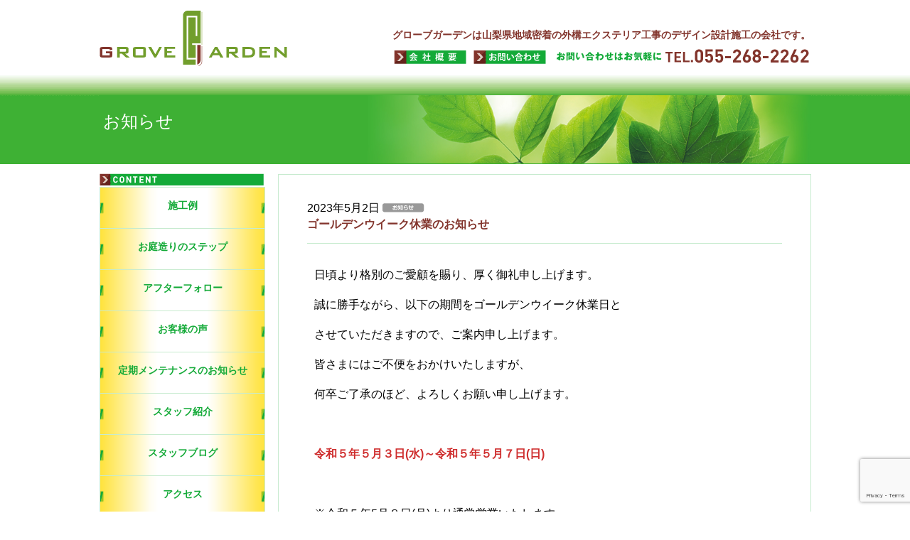

--- FILE ---
content_type: text/html; charset=UTF-8
request_url: https://grovegarden.net/%E3%82%B4%E3%83%BC%E3%83%AB%E3%83%87%E3%83%B3%E3%82%A6%E3%82%A4%E3%83%BC%E3%82%AF%E4%BC%91%E6%A5%AD%E3%81%AE%E3%81%8A%E7%9F%A5%E3%82%89%E3%81%9B-2/
body_size: 42672
content:
<!DOCTYPE html>
<html lang="ja" class="no-js no-svg">
<head>
<!-- Google Tag Manager -->
<script>(function(w,d,s,l,i){w[l]=w[l]||[];w[l].push({'gtm.start':
new Date().getTime(),event:'gtm.js'});var f=d.getElementsByTagName(s)[0],
j=d.createElement(s),dl=l!='dataLayer'?'&l='+l:'';j.async=true;j.src=
'https://www.googletagmanager.com/gtm.js?id='+i+dl;f.parentNode.insertBefore(j,f);
})(window,document,'script','dataLayer','GTM-PRBC35Q');</script>
<!-- End Google Tag Manager -->
<meta charset="UTF-8">
<link rel="profile" href="https://gmpg.org/xfn/11">

<meta name="keywords" content="GroveGarden,グローブガーデン,山梨県,外構,エクステリア,工事,カーポート,フェンス,門扉,ウッドデッキ,テラス,施工,外構デザイン,外構工事,設計施工" />
<meta name="description" content="日頃より格別のご愛顧を賜り、厚く御礼申し上げます。 誠に勝手ながら、以下の期間をゴールデンウイーク休業日と させていただきますので、ご案内申し上げます。 皆さまにはご不便をおかけいたしますが、 何卒ご了承のほど、よろしくお願い申し上げます。" />
<meta name='robots' content='max-image-preview:large' />
	<style>img:is([sizes="auto" i], [sizes^="auto," i]) { contain-intrinsic-size: 3000px 1500px }</style>
	<link rel='dns-prefetch' href='//www.googletagmanager.com' />
<link rel="alternate" type="application/rss+xml" title="株式会社グローブ &raquo; ゴールデンウイーク休業のお知らせ のコメントのフィード" href="https://grovegarden.net/%e3%82%b4%e3%83%bc%e3%83%ab%e3%83%87%e3%83%b3%e3%82%a6%e3%82%a4%e3%83%bc%e3%82%af%e4%bc%91%e6%a5%ad%e3%81%ae%e3%81%8a%e7%9f%a5%e3%82%89%e3%81%9b-2/feed/" />
<script type="text/javascript">
/* <![CDATA[ */
window._wpemojiSettings = {"baseUrl":"https:\/\/s.w.org\/images\/core\/emoji\/15.0.3\/72x72\/","ext":".png","svgUrl":"https:\/\/s.w.org\/images\/core\/emoji\/15.0.3\/svg\/","svgExt":".svg","source":{"concatemoji":"https:\/\/grovegarden.net\/wp-includes\/js\/wp-emoji-release.min.js?ver=6.7.4"}};
/*! This file is auto-generated */
!function(i,n){var o,s,e;function c(e){try{var t={supportTests:e,timestamp:(new Date).valueOf()};sessionStorage.setItem(o,JSON.stringify(t))}catch(e){}}function p(e,t,n){e.clearRect(0,0,e.canvas.width,e.canvas.height),e.fillText(t,0,0);var t=new Uint32Array(e.getImageData(0,0,e.canvas.width,e.canvas.height).data),r=(e.clearRect(0,0,e.canvas.width,e.canvas.height),e.fillText(n,0,0),new Uint32Array(e.getImageData(0,0,e.canvas.width,e.canvas.height).data));return t.every(function(e,t){return e===r[t]})}function u(e,t,n){switch(t){case"flag":return n(e,"\ud83c\udff3\ufe0f\u200d\u26a7\ufe0f","\ud83c\udff3\ufe0f\u200b\u26a7\ufe0f")?!1:!n(e,"\ud83c\uddfa\ud83c\uddf3","\ud83c\uddfa\u200b\ud83c\uddf3")&&!n(e,"\ud83c\udff4\udb40\udc67\udb40\udc62\udb40\udc65\udb40\udc6e\udb40\udc67\udb40\udc7f","\ud83c\udff4\u200b\udb40\udc67\u200b\udb40\udc62\u200b\udb40\udc65\u200b\udb40\udc6e\u200b\udb40\udc67\u200b\udb40\udc7f");case"emoji":return!n(e,"\ud83d\udc26\u200d\u2b1b","\ud83d\udc26\u200b\u2b1b")}return!1}function f(e,t,n){var r="undefined"!=typeof WorkerGlobalScope&&self instanceof WorkerGlobalScope?new OffscreenCanvas(300,150):i.createElement("canvas"),a=r.getContext("2d",{willReadFrequently:!0}),o=(a.textBaseline="top",a.font="600 32px Arial",{});return e.forEach(function(e){o[e]=t(a,e,n)}),o}function t(e){var t=i.createElement("script");t.src=e,t.defer=!0,i.head.appendChild(t)}"undefined"!=typeof Promise&&(o="wpEmojiSettingsSupports",s=["flag","emoji"],n.supports={everything:!0,everythingExceptFlag:!0},e=new Promise(function(e){i.addEventListener("DOMContentLoaded",e,{once:!0})}),new Promise(function(t){var n=function(){try{var e=JSON.parse(sessionStorage.getItem(o));if("object"==typeof e&&"number"==typeof e.timestamp&&(new Date).valueOf()<e.timestamp+604800&&"object"==typeof e.supportTests)return e.supportTests}catch(e){}return null}();if(!n){if("undefined"!=typeof Worker&&"undefined"!=typeof OffscreenCanvas&&"undefined"!=typeof URL&&URL.createObjectURL&&"undefined"!=typeof Blob)try{var e="postMessage("+f.toString()+"("+[JSON.stringify(s),u.toString(),p.toString()].join(",")+"));",r=new Blob([e],{type:"text/javascript"}),a=new Worker(URL.createObjectURL(r),{name:"wpTestEmojiSupports"});return void(a.onmessage=function(e){c(n=e.data),a.terminate(),t(n)})}catch(e){}c(n=f(s,u,p))}t(n)}).then(function(e){for(var t in e)n.supports[t]=e[t],n.supports.everything=n.supports.everything&&n.supports[t],"flag"!==t&&(n.supports.everythingExceptFlag=n.supports.everythingExceptFlag&&n.supports[t]);n.supports.everythingExceptFlag=n.supports.everythingExceptFlag&&!n.supports.flag,n.DOMReady=!1,n.readyCallback=function(){n.DOMReady=!0}}).then(function(){return e}).then(function(){var e;n.supports.everything||(n.readyCallback(),(e=n.source||{}).concatemoji?t(e.concatemoji):e.wpemoji&&e.twemoji&&(t(e.twemoji),t(e.wpemoji)))}))}((window,document),window._wpemojiSettings);
/* ]]> */
</script>
	<style type="text/css">
	.wp-pagenavi{margin-left:auto !important; margin-right:auto; !important}
	</style>
  <style id='wp-emoji-styles-inline-css' type='text/css'>

	img.wp-smiley, img.emoji {
		display: inline !important;
		border: none !important;
		box-shadow: none !important;
		height: 1em !important;
		width: 1em !important;
		margin: 0 0.07em !important;
		vertical-align: -0.1em !important;
		background: none !important;
		padding: 0 !important;
	}
</style>
<link rel='stylesheet' id='wp-block-library-css' href='https://grovegarden.net/wp-includes/css/dist/block-library/style.min.css?ver=6.7.4' type='text/css' media='all' />
<style id='classic-theme-styles-inline-css' type='text/css'>
/*! This file is auto-generated */
.wp-block-button__link{color:#fff;background-color:#32373c;border-radius:9999px;box-shadow:none;text-decoration:none;padding:calc(.667em + 2px) calc(1.333em + 2px);font-size:1.125em}.wp-block-file__button{background:#32373c;color:#fff;text-decoration:none}
</style>
<style id='global-styles-inline-css' type='text/css'>
:root{--wp--preset--aspect-ratio--square: 1;--wp--preset--aspect-ratio--4-3: 4/3;--wp--preset--aspect-ratio--3-4: 3/4;--wp--preset--aspect-ratio--3-2: 3/2;--wp--preset--aspect-ratio--2-3: 2/3;--wp--preset--aspect-ratio--16-9: 16/9;--wp--preset--aspect-ratio--9-16: 9/16;--wp--preset--color--black: #000000;--wp--preset--color--cyan-bluish-gray: #abb8c3;--wp--preset--color--white: #ffffff;--wp--preset--color--pale-pink: #f78da7;--wp--preset--color--vivid-red: #cf2e2e;--wp--preset--color--luminous-vivid-orange: #ff6900;--wp--preset--color--luminous-vivid-amber: #fcb900;--wp--preset--color--light-green-cyan: #7bdcb5;--wp--preset--color--vivid-green-cyan: #00d084;--wp--preset--color--pale-cyan-blue: #8ed1fc;--wp--preset--color--vivid-cyan-blue: #0693e3;--wp--preset--color--vivid-purple: #9b51e0;--wp--preset--gradient--vivid-cyan-blue-to-vivid-purple: linear-gradient(135deg,rgba(6,147,227,1) 0%,rgb(155,81,224) 100%);--wp--preset--gradient--light-green-cyan-to-vivid-green-cyan: linear-gradient(135deg,rgb(122,220,180) 0%,rgb(0,208,130) 100%);--wp--preset--gradient--luminous-vivid-amber-to-luminous-vivid-orange: linear-gradient(135deg,rgba(252,185,0,1) 0%,rgba(255,105,0,1) 100%);--wp--preset--gradient--luminous-vivid-orange-to-vivid-red: linear-gradient(135deg,rgba(255,105,0,1) 0%,rgb(207,46,46) 100%);--wp--preset--gradient--very-light-gray-to-cyan-bluish-gray: linear-gradient(135deg,rgb(238,238,238) 0%,rgb(169,184,195) 100%);--wp--preset--gradient--cool-to-warm-spectrum: linear-gradient(135deg,rgb(74,234,220) 0%,rgb(151,120,209) 20%,rgb(207,42,186) 40%,rgb(238,44,130) 60%,rgb(251,105,98) 80%,rgb(254,248,76) 100%);--wp--preset--gradient--blush-light-purple: linear-gradient(135deg,rgb(255,206,236) 0%,rgb(152,150,240) 100%);--wp--preset--gradient--blush-bordeaux: linear-gradient(135deg,rgb(254,205,165) 0%,rgb(254,45,45) 50%,rgb(107,0,62) 100%);--wp--preset--gradient--luminous-dusk: linear-gradient(135deg,rgb(255,203,112) 0%,rgb(199,81,192) 50%,rgb(65,88,208) 100%);--wp--preset--gradient--pale-ocean: linear-gradient(135deg,rgb(255,245,203) 0%,rgb(182,227,212) 50%,rgb(51,167,181) 100%);--wp--preset--gradient--electric-grass: linear-gradient(135deg,rgb(202,248,128) 0%,rgb(113,206,126) 100%);--wp--preset--gradient--midnight: linear-gradient(135deg,rgb(2,3,129) 0%,rgb(40,116,252) 100%);--wp--preset--font-size--small: 13px;--wp--preset--font-size--medium: 20px;--wp--preset--font-size--large: 36px;--wp--preset--font-size--x-large: 42px;--wp--preset--spacing--20: 0.44rem;--wp--preset--spacing--30: 0.67rem;--wp--preset--spacing--40: 1rem;--wp--preset--spacing--50: 1.5rem;--wp--preset--spacing--60: 2.25rem;--wp--preset--spacing--70: 3.38rem;--wp--preset--spacing--80: 5.06rem;--wp--preset--shadow--natural: 6px 6px 9px rgba(0, 0, 0, 0.2);--wp--preset--shadow--deep: 12px 12px 50px rgba(0, 0, 0, 0.4);--wp--preset--shadow--sharp: 6px 6px 0px rgba(0, 0, 0, 0.2);--wp--preset--shadow--outlined: 6px 6px 0px -3px rgba(255, 255, 255, 1), 6px 6px rgba(0, 0, 0, 1);--wp--preset--shadow--crisp: 6px 6px 0px rgba(0, 0, 0, 1);}:where(.is-layout-flex){gap: 0.5em;}:where(.is-layout-grid){gap: 0.5em;}body .is-layout-flex{display: flex;}.is-layout-flex{flex-wrap: wrap;align-items: center;}.is-layout-flex > :is(*, div){margin: 0;}body .is-layout-grid{display: grid;}.is-layout-grid > :is(*, div){margin: 0;}:where(.wp-block-columns.is-layout-flex){gap: 2em;}:where(.wp-block-columns.is-layout-grid){gap: 2em;}:where(.wp-block-post-template.is-layout-flex){gap: 1.25em;}:where(.wp-block-post-template.is-layout-grid){gap: 1.25em;}.has-black-color{color: var(--wp--preset--color--black) !important;}.has-cyan-bluish-gray-color{color: var(--wp--preset--color--cyan-bluish-gray) !important;}.has-white-color{color: var(--wp--preset--color--white) !important;}.has-pale-pink-color{color: var(--wp--preset--color--pale-pink) !important;}.has-vivid-red-color{color: var(--wp--preset--color--vivid-red) !important;}.has-luminous-vivid-orange-color{color: var(--wp--preset--color--luminous-vivid-orange) !important;}.has-luminous-vivid-amber-color{color: var(--wp--preset--color--luminous-vivid-amber) !important;}.has-light-green-cyan-color{color: var(--wp--preset--color--light-green-cyan) !important;}.has-vivid-green-cyan-color{color: var(--wp--preset--color--vivid-green-cyan) !important;}.has-pale-cyan-blue-color{color: var(--wp--preset--color--pale-cyan-blue) !important;}.has-vivid-cyan-blue-color{color: var(--wp--preset--color--vivid-cyan-blue) !important;}.has-vivid-purple-color{color: var(--wp--preset--color--vivid-purple) !important;}.has-black-background-color{background-color: var(--wp--preset--color--black) !important;}.has-cyan-bluish-gray-background-color{background-color: var(--wp--preset--color--cyan-bluish-gray) !important;}.has-white-background-color{background-color: var(--wp--preset--color--white) !important;}.has-pale-pink-background-color{background-color: var(--wp--preset--color--pale-pink) !important;}.has-vivid-red-background-color{background-color: var(--wp--preset--color--vivid-red) !important;}.has-luminous-vivid-orange-background-color{background-color: var(--wp--preset--color--luminous-vivid-orange) !important;}.has-luminous-vivid-amber-background-color{background-color: var(--wp--preset--color--luminous-vivid-amber) !important;}.has-light-green-cyan-background-color{background-color: var(--wp--preset--color--light-green-cyan) !important;}.has-vivid-green-cyan-background-color{background-color: var(--wp--preset--color--vivid-green-cyan) !important;}.has-pale-cyan-blue-background-color{background-color: var(--wp--preset--color--pale-cyan-blue) !important;}.has-vivid-cyan-blue-background-color{background-color: var(--wp--preset--color--vivid-cyan-blue) !important;}.has-vivid-purple-background-color{background-color: var(--wp--preset--color--vivid-purple) !important;}.has-black-border-color{border-color: var(--wp--preset--color--black) !important;}.has-cyan-bluish-gray-border-color{border-color: var(--wp--preset--color--cyan-bluish-gray) !important;}.has-white-border-color{border-color: var(--wp--preset--color--white) !important;}.has-pale-pink-border-color{border-color: var(--wp--preset--color--pale-pink) !important;}.has-vivid-red-border-color{border-color: var(--wp--preset--color--vivid-red) !important;}.has-luminous-vivid-orange-border-color{border-color: var(--wp--preset--color--luminous-vivid-orange) !important;}.has-luminous-vivid-amber-border-color{border-color: var(--wp--preset--color--luminous-vivid-amber) !important;}.has-light-green-cyan-border-color{border-color: var(--wp--preset--color--light-green-cyan) !important;}.has-vivid-green-cyan-border-color{border-color: var(--wp--preset--color--vivid-green-cyan) !important;}.has-pale-cyan-blue-border-color{border-color: var(--wp--preset--color--pale-cyan-blue) !important;}.has-vivid-cyan-blue-border-color{border-color: var(--wp--preset--color--vivid-cyan-blue) !important;}.has-vivid-purple-border-color{border-color: var(--wp--preset--color--vivid-purple) !important;}.has-vivid-cyan-blue-to-vivid-purple-gradient-background{background: var(--wp--preset--gradient--vivid-cyan-blue-to-vivid-purple) !important;}.has-light-green-cyan-to-vivid-green-cyan-gradient-background{background: var(--wp--preset--gradient--light-green-cyan-to-vivid-green-cyan) !important;}.has-luminous-vivid-amber-to-luminous-vivid-orange-gradient-background{background: var(--wp--preset--gradient--luminous-vivid-amber-to-luminous-vivid-orange) !important;}.has-luminous-vivid-orange-to-vivid-red-gradient-background{background: var(--wp--preset--gradient--luminous-vivid-orange-to-vivid-red) !important;}.has-very-light-gray-to-cyan-bluish-gray-gradient-background{background: var(--wp--preset--gradient--very-light-gray-to-cyan-bluish-gray) !important;}.has-cool-to-warm-spectrum-gradient-background{background: var(--wp--preset--gradient--cool-to-warm-spectrum) !important;}.has-blush-light-purple-gradient-background{background: var(--wp--preset--gradient--blush-light-purple) !important;}.has-blush-bordeaux-gradient-background{background: var(--wp--preset--gradient--blush-bordeaux) !important;}.has-luminous-dusk-gradient-background{background: var(--wp--preset--gradient--luminous-dusk) !important;}.has-pale-ocean-gradient-background{background: var(--wp--preset--gradient--pale-ocean) !important;}.has-electric-grass-gradient-background{background: var(--wp--preset--gradient--electric-grass) !important;}.has-midnight-gradient-background{background: var(--wp--preset--gradient--midnight) !important;}.has-small-font-size{font-size: var(--wp--preset--font-size--small) !important;}.has-medium-font-size{font-size: var(--wp--preset--font-size--medium) !important;}.has-large-font-size{font-size: var(--wp--preset--font-size--large) !important;}.has-x-large-font-size{font-size: var(--wp--preset--font-size--x-large) !important;}
:where(.wp-block-post-template.is-layout-flex){gap: 1.25em;}:where(.wp-block-post-template.is-layout-grid){gap: 1.25em;}
:where(.wp-block-columns.is-layout-flex){gap: 2em;}:where(.wp-block-columns.is-layout-grid){gap: 2em;}
:root :where(.wp-block-pullquote){font-size: 1.5em;line-height: 1.6;}
</style>
<link rel='stylesheet' id='contact-form-7-css' href='https://grovegarden.net/wp-content/plugins/contact-form-7/includes/css/styles.css?ver=6.0.4' type='text/css' media='all' />
<link rel='stylesheet' id='foobox-free-min-css' href='https://grovegarden.net/wp-content/plugins/foobox-image-lightbox/free/css/foobox.free.min.css?ver=2.7.34' type='text/css' media='all' />
<link rel='stylesheet' id='wp-pagenavi-style-css' href='https://grovegarden.net/wp-content/plugins/wp-pagenavi-style/css/css3_green.css?ver=1.0' type='text/css' media='all' />
<script type="text/javascript" src="https://grovegarden.net/wp-includes/js/jquery/jquery.min.js?ver=3.7.1" id="jquery-core-js"></script>
<script type="text/javascript" src="https://grovegarden.net/wp-includes/js/jquery/jquery-migrate.min.js?ver=3.4.1" id="jquery-migrate-js"></script>
<script type="text/javascript" id="foobox-free-min-js-before">
/* <![CDATA[ */
/* Run FooBox FREE (v2.7.34) */
var FOOBOX = window.FOOBOX = {
	ready: true,
	disableOthers: false,
	o: {wordpress: { enabled: true }, countMessage:'image %index of %total', captions: { dataTitle: ["captionTitle","title","elementorLightboxTitle"], dataDesc: ["captionDesc","description","elementorLightboxDescription"] }, rel: '', excludes:'.fbx-link,.nofoobox,.nolightbox,a[href*="pinterest.com/pin/create/button/"]', affiliate : { enabled: false }},
	selectors: [
		".foogallery-container.foogallery-lightbox-foobox", ".foogallery-container.foogallery-lightbox-foobox-free", ".gallery", ".wp-block-gallery", ".wp-caption", ".wp-block-image", "a:has(img[class*=wp-image-])", ".foobox"
	],
	pre: function( $ ){
		// Custom JavaScript (Pre)
		
	},
	post: function( $ ){
		// Custom JavaScript (Post)
		
		// Custom Captions Code
		
	},
	custom: function( $ ){
		// Custom Extra JS
		
	}
};
/* ]]> */
</script>
<script type="text/javascript" src="https://grovegarden.net/wp-content/plugins/foobox-image-lightbox/free/js/foobox.free.min.js?ver=2.7.34" id="foobox-free-min-js"></script>

<!-- Site Kit によって追加された Google タグ（gtag.js）スニペット -->
<!-- Google アナリティクス スニペット (Site Kit が追加) -->
<script type="text/javascript" src="https://www.googletagmanager.com/gtag/js?id=GT-MJWCWDC4" id="google_gtagjs-js" async></script>
<script type="text/javascript" id="google_gtagjs-js-after">
/* <![CDATA[ */
window.dataLayer = window.dataLayer || [];function gtag(){dataLayer.push(arguments);}
gtag("set","linker",{"domains":["grovegarden.net"]});
gtag("js", new Date());
gtag("set", "developer_id.dZTNiMT", true);
gtag("config", "GT-MJWCWDC4");
 window._googlesitekit = window._googlesitekit || {}; window._googlesitekit.throttledEvents = []; window._googlesitekit.gtagEvent = (name, data) => { var key = JSON.stringify( { name, data } ); if ( !! window._googlesitekit.throttledEvents[ key ] ) { return; } window._googlesitekit.throttledEvents[ key ] = true; setTimeout( () => { delete window._googlesitekit.throttledEvents[ key ]; }, 5 ); gtag( "event", name, { ...data, event_source: "site-kit" } ); }; 
/* ]]> */
</script>
<link rel="https://api.w.org/" href="https://grovegarden.net/wp-json/" /><link rel="alternate" title="JSON" type="application/json" href="https://grovegarden.net/wp-json/wp/v2/posts/3493" /><link rel="EditURI" type="application/rsd+xml" title="RSD" href="https://grovegarden.net/xmlrpc.php?rsd" />
<meta name="generator" content="WordPress 6.7.4" />
<link rel="canonical" href="https://grovegarden.net/%e3%82%b4%e3%83%bc%e3%83%ab%e3%83%87%e3%83%b3%e3%82%a6%e3%82%a4%e3%83%bc%e3%82%af%e4%bc%91%e6%a5%ad%e3%81%ae%e3%81%8a%e7%9f%a5%e3%82%89%e3%81%9b-2/" />
<link rel='shortlink' href='https://grovegarden.net/?p=3493' />
<link rel="alternate" title="oEmbed (JSON)" type="application/json+oembed" href="https://grovegarden.net/wp-json/oembed/1.0/embed?url=https%3A%2F%2Fgrovegarden.net%2F%25e3%2582%25b4%25e3%2583%25bc%25e3%2583%25ab%25e3%2583%2587%25e3%2583%25b3%25e3%2582%25a6%25e3%2582%25a4%25e3%2583%25bc%25e3%2582%25af%25e4%25bc%2591%25e6%25a5%25ad%25e3%2581%25ae%25e3%2581%258a%25e7%259f%25a5%25e3%2582%2589%25e3%2581%259b-2%2F" />
<link rel="alternate" title="oEmbed (XML)" type="text/xml+oembed" href="https://grovegarden.net/wp-json/oembed/1.0/embed?url=https%3A%2F%2Fgrovegarden.net%2F%25e3%2582%25b4%25e3%2583%25bc%25e3%2583%25ab%25e3%2583%2587%25e3%2583%25b3%25e3%2582%25a6%25e3%2582%25a4%25e3%2583%25bc%25e3%2582%25af%25e4%25bc%2591%25e6%25a5%25ad%25e3%2581%25ae%25e3%2581%258a%25e7%259f%25a5%25e3%2582%2589%25e3%2581%259b-2%2F&#038;format=xml" />
<meta name="generator" content="Site Kit by Google 1.170.0" />	<style type="text/css">
	 .wp-pagenavi
	{
		font-size:12px !important;
	}
	</style>
	<meta name="generator" content="Elementor 3.32.4; features: e_font_icon_svg, additional_custom_breakpoints; settings: css_print_method-external, google_font-enabled, font_display-swap">
			<style>
				.e-con.e-parent:nth-of-type(n+4):not(.e-lazyloaded):not(.e-no-lazyload),
				.e-con.e-parent:nth-of-type(n+4):not(.e-lazyloaded):not(.e-no-lazyload) * {
					background-image: none !important;
				}
				@media screen and (max-height: 1024px) {
					.e-con.e-parent:nth-of-type(n+3):not(.e-lazyloaded):not(.e-no-lazyload),
					.e-con.e-parent:nth-of-type(n+3):not(.e-lazyloaded):not(.e-no-lazyload) * {
						background-image: none !important;
					}
				}
				@media screen and (max-height: 640px) {
					.e-con.e-parent:nth-of-type(n+2):not(.e-lazyloaded):not(.e-no-lazyload),
					.e-con.e-parent:nth-of-type(n+2):not(.e-lazyloaded):not(.e-no-lazyload) * {
						background-image: none !important;
					}
				}
			</style>
					<style type="text/css" id="wp-custom-css">
			#main_top_contents #top_info_a,
#main_top_contents #top_info_b{
    width: 351px;
}
#main_top_contents #top_info_c,
#main_top_contents #top_info_d {
    width: 227px;
}

#top_banner {
        display: block !important;
    }

.top-banner-img { display:block; width:100%; height:auto; }

/* 上段3列 */
.top-banner-list.is-upper {
  display: grid;
  gap: 20px;
	margin-bottom: 10px;
}
@media (max-width: 599px) {
  .top-banner-list.is-upper { grid-template-columns: 1fr; }
}
@media (min-width: 600px) and (max-width: 1023px) {
  .top-banner-list.is-upper { grid-template-columns: repeat(1, minmax(0,1fr)); }
}
@media (min-width: 1024px) {
  .top-banner-list.is-upper { grid-template-columns: repeat(3, minmax(0,1fr)); }
}

/* 下段1列 */
.top-banner-list.is-lower {
  display: grid;
  grid-template-columns: 1fr;
  gap: 20px;
}

/* サイドバー（スマホ時のみ表示） */
.sidebar-mobile {
  display: none;
  margin-bottom: 20px;
}
@media (max-width: 767px) {
  .sidebar-mobile {
    display: grid;
    gap: 12px;
    grid-template-columns: 1fr;
		        margin-top: 10px;
		margin-bottom: 0px;
  }
	.is-sidebar .top-banner-item {
    width: 60%;
    height: auto;
    margin: 0 auto 10px;
}
.is-upper .top-banner-item {
    width: 60%;
    height: auto;
    margin: 0 auto 10px;
}
	.top-banner-list.is-upper {
    gap: 0;
}
	.is-lower .top-banner-item {
    width: 90%;
    margin: 0 auto;
}
}



		</style>
		

<link rel="stylesheet" href="/css/jquery.drawer-menu.css" type="text/css"> 
<link rel="stylesheet" href="/css/style_001.css">

<!--[if lt IE 9]>
<script src="https://html5shiv.googlecode.com/svn/trunk/html5.js"></script>
<![endif]-->

<meta name="viewport" content="width=640, user-scalable=yes">

<link rel="shortcut icon" href="/favicon.ico" type="image/vnd.microsoft.icon">
<link rel="icon" href="/favicon.ico" type="image/vnd.microsoft.icon">

<script type="text/javascript" src="https://ajax.googleapis.com/ajax/libs/jquery/3.6.0/jquery.min.js"></script>

<script type="text/javascript" src="/js/scroll.js"></script>

<script type="text/javascript" src="/js/jquery.drawer-menu.js"></script>

			<script>
			$(function(){
				$('.drawer-menu-panels').drawer_menu({
					displace : false,
					width : '50%',
					speed : 400,
				});
			});
			</script>

<script>
  (function(i,s,o,g,r,a,m){i['GoogleAnalyticsObject']=r;i[r]=i[r]||function(){
  (i[r].q=i[r].q||[]).push(arguments)},i[r].l=1*new Date();a=s.createElement(o),
  m=s.getElementsByTagName(o)[0];a.async=1;a.src=g;m.parentNode.insertBefore(a,m)
  })(window,document,'script','https://www.google-analytics.com/analytics.js','ga');

  ga('create', 'UA-29869503-1', 'auto');
  ga('send', 'pageview');

</script>
</head>

<body data-rsssl=1 class="post-template-default single single-post postid-3493 single-format-standard elementor-default elementor-kit-3988" id="home_k">
<!-- Google Tag Manager (noscript) -->
<noscript><iframe src="https://www.googletagmanager.com/ns.html?id=GTM-PRBC35Q"
height="0" width="0" style="display:none;visibility:hidden"></iframe></noscript>
<!-- End Google Tag Manager (noscript) -->


<div id="top">
<header id="header">


<div id="pc_navi">

<div id="head_001">
<h1><a href="https://grovegarden.net/"><img src="/img/logo_001.png" alt="株式会社グローブガーデン" width="264" height="104" border="0"></a></h1>


<div id="head_navi">
グローブガーデンは山梨県地域密着の外構エクステリア工事のデザイン設計施工の会社です。<br />
<a href="https://grovegarden.net/%E4%BC%9A%E7%A4%BE%E6%A6%82%E8%A6%81/"><img src="/img/company.png" alt="会社概要" width="102" height="19" border="0" id="head_navi_img"></a><a href="https://grovegarden.net/%E3%81%8A%E5%95%8F%E3%81%84%E5%90%88%E3%82%8F%E3%81%9B/"><img src="/img/contact.png" alt="お問い合わせ" width="102" height="19" border="0" id="head_navi_img"></a><img src="/img/tel_top.png" alt="グローブガーデン電話番号" width="367" height="35" border="0"></div>
<!-- head_navi -->

</div><!-- head_001 -->

</div><!-- pc_navi -->



<div id="sp_navi">

<div id="sp_menu_r">
<img src="/img/shim.gif" alt="" width="126" height="1" border="0">
</div>

<div id="sp_menu">
<h2><a href="https://grovegarden.net/"><img src="/img/logo_001.png" alt="株式会社グローブガーデン" width="264" height="104" border="0"></a></h2>
</div>

<div id="sp_menu_r">
<a href="tel:055-268-2262" onClick="ga('send', 'event',
'tel', 'click', '055-268-2262');"><img src="/img/tel.jpg" alt="株式会社グローブガーデン 電話番号" width="63" height="79" border="0" /></a><input type="image" src="/img/menu.jpg" onClick="$.drawer_menu.toggle('#drawer-menu01')" value="メニュー" />
</div>

<div id="sp_menu_c"></div>

</div><!-- sp_navi -->

</header></div>






<div id="f_c"></div>









<div id="wrap">
<div id="main">

<div id="main_hd">
<div id="main_hd_a"><h3>お知らせ</h3></div>
</div>




<div id="main_top">





<div id="side">
<nav id="nav">

<img src="/img/ggtopside_title.png" alt="CONTENT" width="231" height="19" id="im_001">


<div class="menu-pc_main_menu-container"><ul id="menu-pc_main_menu" class="navi_001"><li id="menu-item-82" class="menu-item menu-item-type-post_type menu-item-object-page menu-item-82"><a href="https://grovegarden.net/%e6%96%bd%e5%b7%a5%e4%be%8b/">施工例</a></li>
<li id="menu-item-83" class="menu-item menu-item-type-post_type menu-item-object-page menu-item-83"><a href="https://grovegarden.net/%e3%81%8a%e5%ba%ad%e9%80%a0%e3%82%8a%e3%81%ae%e3%82%b9%e3%83%86%e3%83%83%e3%83%97/">お庭造りのステップ</a></li>
<li id="menu-item-97" class="menu-item menu-item-type-post_type menu-item-object-page menu-item-97"><a href="https://grovegarden.net/%e3%82%a2%e3%83%95%e3%82%bf%e3%83%bc%e3%83%95%e3%82%a9%e3%83%ad%e3%83%bc/">アフターフォロー</a></li>
<li id="menu-item-84" class="menu-item menu-item-type-taxonomy menu-item-object-category menu-item-84"><a href="https://grovegarden.net/category/voice/">お客様の声</a></li>
<li id="menu-item-85" class="menu-item menu-item-type-taxonomy menu-item-object-category menu-item-85"><a href="https://grovegarden.net/category/maintenance/">定期メンテナンスのお知らせ</a></li>
<li id="menu-item-3968" class="menu-item menu-item-type-post_type menu-item-object-page menu-item-3968"><a href="https://grovegarden.net/%e3%82%b9%e3%82%bf%e3%83%83%e3%83%95%e7%b4%b9%e4%bb%8b/">スタッフ紹介</a></li>
<li id="menu-item-86" class="menu-item menu-item-type-taxonomy menu-item-object-category menu-item-86"><a href="https://grovegarden.net/category/staffblog/">スタッフブログ</a></li>
<li id="menu-item-87" class="menu-item menu-item-type-post_type menu-item-object-page menu-item-87"><a href="https://grovegarden.net/%e3%82%a2%e3%82%af%e3%82%bb%e3%82%b9/">アクセス</a></li>
<li id="menu-item-96" class="menu-item menu-item-type-post_type menu-item-object-page menu-item-96"><a href="https://grovegarden.net/%e3%81%8a%e5%95%8f%e3%81%84%e5%90%88%e3%82%8f%e3%81%9b/">お問い合わせ</a></li>
</ul></div>


  <div id="link_001" class="sidebar-links" aria-label="サイドバーリンク一覧">
    <a class="sidebar-link" href="https://grovewood.jimdo.com/" target="_blank" rel="noopener noreferrer"><img width="231" height="108" src="https://grovegarden.net/wp-content/uploads/2025/08/gwbutton.png" class="sidebar-link-img" alt="グローブウッド" loading="lazy" decoding="async" /></a><a class="sidebar-link" href="https://grovewood.online/" target="_blank" rel="noopener noreferrer"><img width="231" height="108" src="https://grovegarden.net/wp-content/uploads/2025/08/gwrakutenbutton.jpg" class="sidebar-link-img" alt="グローブウッド楽天サイト" loading="lazy" decoding="async" /></a><a class="sidebar-link" href="https://www.grove-p.com/" target="_blank" rel="noopener noreferrer"><img width="231" height="108" src="https://grovegarden.net/wp-content/uploads/2025/02/bf4cd9e3446d4350e38439919383e378.jpg" class="sidebar-link-img" alt="ALGパーゴラ" loading="lazy" decoding="async" /></a><a class="sidebar-link" href="https://energygrove.jp/" target="_blank" rel="noopener noreferrer"><img width="231" height="108" src="https://grovegarden.net/wp-content/uploads/2025/02/e0a34adfacef2c0a03c4a05f45dbfb42.jpg" class="sidebar-link-img" alt="太陽光発電サービス｜株式会社グローブ Solar power generation system" loading="lazy" decoding="async" /></a><a class="sidebar-link" href="https://www.reform.grovegarden.net/"><img class="sidebar-link-img" src="https://grovegarden.net/wp-content/uploads/2025/12/e3847140a1b5906a8196a883ad93b2e0-1.png" alt="" loading="lazy"></a>  </div>











</nav>
<!-- nav -->
</div><!-- side -->





<div id="main_k_contents">

<div id="k_cont">
<div id="k_cont_main">





<div id="topics_feeds">


<div id="topics_feeds_text">
<span id="new"></span> 2023年5月2日 <a href="/category/information/"><img src="/img/icon/information.png" alt="お知らせ" width="60" height="15" border="0" id="im_002"></a> <br/ >
<span id="topics_text_main_t">ゴールデンウイーク休業のお知らせ</span></div>

<div id="topics_feeds_c"></div>

</div><!-- topics_feeds -->



<div id="topics_text_main">
<p>日頃より格別のご愛顧を賜り、厚く御礼申し上げます。</p>
<p>誠に勝手ながら、以下の期間をゴールデンウイーク休業日と</p>
<p>させていただきますので、ご案内申し上げます。</p>
<p>皆さまにはご不便をおかけいたしますが、</p>
<p>何卒ご了承のほど、よろしくお願い申し上げます。</p>
<p>&nbsp;</p>
<p class="has-text-color has-vivid-red-color"><strong>令和５年５月３日(水)～令和５年５月７日(日)</strong></p>
<p>&nbsp;</p>
<p>※令和５年5月８日(月)より通常営業いたします。</p>
<p>休業中のご請求・お問い合わせにつきましては、</p>
<p>令和５年5月８日(月)より順次対応させていただきます。</p>
</div><!-- topics_text_main -->





<div id="topics_text_main_cl"></div>




        <nav class="adjacent_post_links">
          <ul>
            <li class="previous"><a href="https://grovegarden.net/%e5%a4%8f%e5%ad%a3%e4%bc%91%e6%a5%ad%e3%81%ae%e3%81%8a%e7%9f%a5%e3%82%89%e3%81%9b-6/" rel="next">夏季休業のお知らせ</a></li> 
            <li class="next"><a href="https://grovegarden.net/%e5%b9%b4%e6%9c%ab%e5%b9%b4%e5%a7%8b%e4%bc%91%e6%a5%ad%e3%81%ae%e3%81%8a%e7%9f%a5%e3%82%89%e3%81%9b-6/" rel="prev">年末年始休業のお知らせ</a></li> 
          </ul>
        </nav>


</div></div>





<div style="text-align:center;padding:30px 0px;">
</div>




</div>
<!-- main_k_contents -->




<div id="f_c"></div>




</div><!-- main_top -->








</div><!-- main -->
</div><!-- wrap -->



<footer id="footer">

<div id="f_001_bk"><div id="f_001">

<div id="copy">
<b>株式会社グローブ</b><br />
本社所在地 〒400-0831 山梨県甲府市上町 321-1　　　富士吉田エクステリア相談ルーム　〒403-0004　山梨県富士吉田市下吉田5丁目32-13<br />	
TEL.055-268-2262　FAX.055-268-2263　定休日 水曜日<br />
Copyright(C) GROVE GARDEN,.Inc. All rights reserved.
</div>

<div id="pp_01">
<a href="https://grovegarden.net/%E3%82%A6%E3%82%A7%E3%83%96%E3%82%B5%E3%82%A4%E3%83%88%E3%81%94%E5%88%A9%E7%94%A8%E4%B8%8A%E3%81%AE%E6%B3%A8%E6%84%8F/"><img src="/img/goriyo.png" alt="ウェブサイトご利用上のご注意" width="191" height="19" border="0"></a></div>

<div id="f_c"></div>

<!-- sidenavi -->
<div class="drawer-menu-panels" id="drawer-menu01">
	<div class="drawer-menu-panel" id="drawer-menu01_01" name="panel_sub01" >
		<div class="panel_inner">

    <ul>
	<li><div id="close"><input type="image" src="/img/close.png" onClick="$.drawer_menu.close()"  value="CLOSE" /></div></li>
    </ul>

<div class="menu-sp_main_menu-container"><ul id="menu-sp_main_menu" class=""><li id="menu-item-120" class="menu-item menu-item-type-custom menu-item-object-custom menu-item-home menu-item-120"><a href="https://grovegarden.net/">ホーム</a></li>
<li id="menu-item-397" class="menu-item menu-item-type-taxonomy menu-item-object-category menu-item-397"><a href="https://grovegarden.net/category/s-campaign/">サイコロキャンペーン</a></li>
<li id="menu-item-399" class="menu-item menu-item-type-post_type menu-item-object-page menu-item-399"><a href="https://grovegarden.net/%e3%83%97%e3%83%ac%e3%82%bc%e3%83%b3%e3%83%88/">庭づくりの参考書<br />プレゼント！</a></li>
<li id="menu-item-398" class="menu-item menu-item-type-taxonomy menu-item-object-category menu-item-398"><a href="https://grovegarden.net/category/event/">イベントカレンダー</a></li>
<li id="menu-item-112" class="menu-item menu-item-type-post_type menu-item-object-page menu-item-112"><a href="https://grovegarden.net/%e3%81%8a%e5%ba%ad%e9%80%a0%e3%82%8a%e3%81%ae%e3%82%b9%e3%83%86%e3%83%83%e3%83%97/">お庭造りのステップ</a></li>
<li id="menu-item-113" class="menu-item menu-item-type-post_type menu-item-object-page menu-item-113"><a href="https://grovegarden.net/%e3%82%a2%e3%83%95%e3%82%bf%e3%83%bc%e3%83%95%e3%82%a9%e3%83%ad%e3%83%bc/">アフターフォロー</a></li>
<li id="menu-item-115" class="menu-item menu-item-type-taxonomy menu-item-object-category menu-item-115"><a href="https://grovegarden.net/category/maintenance/">定期メンテナンスのお知らせ</a></li>
<li id="menu-item-114" class="menu-item menu-item-type-taxonomy menu-item-object-category menu-item-114"><a href="https://grovegarden.net/category/voice/">お客様の声</a></li>
<li id="menu-item-108" class="menu-item menu-item-type-post_type menu-item-object-page menu-item-108"><a href="https://grovegarden.net/%e6%96%bd%e5%b7%a5%e4%be%8b/">施工例</a></li>
<li id="menu-item-109" class="menu-item menu-item-type-post_type menu-item-object-page menu-item-109"><a href="https://grovegarden.net/%e4%bc%9a%e7%a4%be%e6%a6%82%e8%a6%81/">会社概要</a></li>
<li id="menu-item-110" class="menu-item menu-item-type-post_type menu-item-object-page menu-item-110"><a href="https://grovegarden.net/%e3%82%a2%e3%82%af%e3%82%bb%e3%82%b9/">アクセス</a></li>
<li id="menu-item-111" class="menu-item menu-item-type-post_type menu-item-object-page menu-item-111"><a href="https://grovegarden.net/%e3%81%8a%e5%95%8f%e3%81%84%e5%90%88%e3%82%8f%e3%81%9b/">お問い合わせ</a></li>
<li id="menu-item-116" class="menu-item menu-item-type-post_type menu-item-object-page menu-item-116"><a href="https://grovegarden.net/?page_id=93">スタッフ紹介test</a></li>
<li id="menu-item-119" class="menu-item menu-item-type-taxonomy menu-item-object-category menu-item-119"><a href="https://grovegarden.net/category/staffblog/">スタッフブログ</a></li>
<li id="menu-item-117" class="menu-item menu-item-type-post_type menu-item-object-page menu-item-117"><a href="https://grovegarden.net/%e3%82%a6%e3%82%a7%e3%83%96%e3%82%b5%e3%82%a4%e3%83%88%e3%81%94%e5%88%a9%e7%94%a8%e4%b8%8a%e3%81%ae%e6%b3%a8%e6%84%8f/">ウェブサイトご利用上の注意</a></li>
</ul></div>

    </div>
  </div>
</div>
<!-- sidenavi_end -->

</div></div>

</footer>


		

			<script>
				const lazyloadRunObserver = () => {
					const lazyloadBackgrounds = document.querySelectorAll( `.e-con.e-parent:not(.e-lazyloaded)` );
					const lazyloadBackgroundObserver = new IntersectionObserver( ( entries ) => {
						entries.forEach( ( entry ) => {
							if ( entry.isIntersecting ) {
								let lazyloadBackground = entry.target;
								if( lazyloadBackground ) {
									lazyloadBackground.classList.add( 'e-lazyloaded' );
								}
								lazyloadBackgroundObserver.unobserve( entry.target );
							}
						});
					}, { rootMargin: '200px 0px 200px 0px' } );
					lazyloadBackgrounds.forEach( ( lazyloadBackground ) => {
						lazyloadBackgroundObserver.observe( lazyloadBackground );
					} );
				};
				const events = [
					'DOMContentLoaded',
					'elementor/lazyload/observe',
				];
				events.forEach( ( event ) => {
					document.addEventListener( event, lazyloadRunObserver );
				} );
			</script>
			
<!-- Sign in with Google button added by Site Kit -->
		<style>
		.googlesitekit-sign-in-with-google__frontend-output-button{max-width:320px}
		</style>
		<script type="text/javascript" src="https://accounts.google.com/gsi/client"></script>
<script type="text/javascript">
/* <![CDATA[ */
(()=>{async function handleCredentialResponse(response){try{const res=await fetch('https://grovegarden.net/wp-login.php?action=googlesitekit_auth',{method:'POST',headers:{'Content-Type':'application/x-www-form-urlencoded'},body:new URLSearchParams(response)});/* Preserve comment text in case of redirect after login on a page with a Sign in with Google button in the WordPress comments. */ const commentText=document.querySelector('#comment')?.value;const postId=document.querySelectorAll('.googlesitekit-sign-in-with-google__comments-form-button')?.[0]?.className?.match(/googlesitekit-sign-in-with-google__comments-form-button-postid-(\d+)/)?.[1];if(!! commentText?.length){sessionStorage.setItem(`siwg-comment-text-${postId}`,commentText);}location.reload();}catch(error){console.error(error);}}if(typeof google !=='undefined'){google.accounts.id.initialize({client_id:'263618346426-fspaodr72vsu6b6mdfp2eu90i4il43t8.apps.googleusercontent.com',callback:handleCredentialResponse,library_name:'Site-Kit'});}const defaultButtonOptions={"theme":"outline","text":"signin_with","shape":"rectangular"};document.querySelectorAll('.googlesitekit-sign-in-with-google__frontend-output-button').forEach((siwgButtonDiv)=>{const buttonOptions={shape:siwgButtonDiv.getAttribute('data-googlesitekit-siwg-shape')|| defaultButtonOptions.shape,text:siwgButtonDiv.getAttribute('data-googlesitekit-siwg-text')|| defaultButtonOptions.text,theme:siwgButtonDiv.getAttribute('data-googlesitekit-siwg-theme')|| defaultButtonOptions.theme,};if(typeof google !=='undefined'){google.accounts.id.renderButton(siwgButtonDiv,buttonOptions);}});/* If there is a matching saved comment text in sessionStorage,restore it to the comment field and remove it from sessionStorage. */ const postId=document.body.className.match(/postid-(\d+)/)?.[1];const commentField=document.querySelector('#comment');const commentText=sessionStorage.getItem(`siwg-comment-text-${postId}`);if(commentText?.length && commentField && !! postId){commentField.value=commentText;sessionStorage.removeItem(`siwg-comment-text-${postId}`);}})();
/* ]]> */
</script>

<!-- Site Kit が追加した「Google でログイン」ボタンを閉じる -->
<script type="text/javascript" src="https://grovegarden.net/wp-includes/js/dist/hooks.min.js?ver=4d63a3d491d11ffd8ac6" id="wp-hooks-js"></script>
<script type="text/javascript" src="https://grovegarden.net/wp-includes/js/dist/i18n.min.js?ver=5e580eb46a90c2b997e6" id="wp-i18n-js"></script>
<script type="text/javascript" id="wp-i18n-js-after">
/* <![CDATA[ */
wp.i18n.setLocaleData( { 'text direction\u0004ltr': [ 'ltr' ] } );
/* ]]> */
</script>
<script type="text/javascript" src="https://grovegarden.net/wp-content/plugins/contact-form-7/includes/swv/js/index.js?ver=6.0.4" id="swv-js"></script>
<script type="text/javascript" id="contact-form-7-js-translations">
/* <![CDATA[ */
( function( domain, translations ) {
	var localeData = translations.locale_data[ domain ] || translations.locale_data.messages;
	localeData[""].domain = domain;
	wp.i18n.setLocaleData( localeData, domain );
} )( "contact-form-7", {"translation-revision-date":"2025-02-18 07:36:32+0000","generator":"GlotPress\/4.0.1","domain":"messages","locale_data":{"messages":{"":{"domain":"messages","plural-forms":"nplurals=1; plural=0;","lang":"ja_JP"},"This contact form is placed in the wrong place.":["\u3053\u306e\u30b3\u30f3\u30bf\u30af\u30c8\u30d5\u30a9\u30fc\u30e0\u306f\u9593\u9055\u3063\u305f\u4f4d\u7f6e\u306b\u7f6e\u304b\u308c\u3066\u3044\u307e\u3059\u3002"],"Error:":["\u30a8\u30e9\u30fc:"]}},"comment":{"reference":"includes\/js\/index.js"}} );
/* ]]> */
</script>
<script type="text/javascript" id="contact-form-7-js-before">
/* <![CDATA[ */
var wpcf7 = {
    "api": {
        "root": "https:\/\/grovegarden.net\/wp-json\/",
        "namespace": "contact-form-7\/v1"
    }
};
/* ]]> */
</script>
<script type="text/javascript" src="https://grovegarden.net/wp-content/plugins/contact-form-7/includes/js/index.js?ver=6.0.4" id="contact-form-7-js"></script>
<script type="text/javascript" src="https://www.google.com/recaptcha/api.js?render=6LeUTNwUAAAAAEvJh07eRZPYnAaJCVvVoUAZoeeM&amp;ver=3.0" id="google-recaptcha-js"></script>
<script type="text/javascript" src="https://grovegarden.net/wp-includes/js/dist/vendor/wp-polyfill.min.js?ver=3.15.0" id="wp-polyfill-js"></script>
<script type="text/javascript" id="wpcf7-recaptcha-js-before">
/* <![CDATA[ */
var wpcf7_recaptcha = {
    "sitekey": "6LeUTNwUAAAAAEvJh07eRZPYnAaJCVvVoUAZoeeM",
    "actions": {
        "homepage": "homepage",
        "contactform": "contactform"
    }
};
/* ]]> */
</script>
<script type="text/javascript" src="https://grovegarden.net/wp-content/plugins/contact-form-7/modules/recaptcha/index.js?ver=6.0.4" id="wpcf7-recaptcha-js"></script>
<script type="text/javascript" src="https://grovegarden.net/wp-content/plugins/google-site-kit/dist/assets/js/googlesitekit-events-provider-contact-form-7-40476021fb6e59177033.js" id="googlesitekit-events-provider-contact-form-7-js" defer></script>

</body>
</html>


--- FILE ---
content_type: text/html; charset=utf-8
request_url: https://www.google.com/recaptcha/api2/anchor?ar=1&k=6LeUTNwUAAAAAEvJh07eRZPYnAaJCVvVoUAZoeeM&co=aHR0cHM6Ly9ncm92ZWdhcmRlbi5uZXQ6NDQz&hl=en&v=PoyoqOPhxBO7pBk68S4YbpHZ&size=invisible&anchor-ms=20000&execute-ms=30000&cb=nxx19n1z6mol
body_size: 48926
content:
<!DOCTYPE HTML><html dir="ltr" lang="en"><head><meta http-equiv="Content-Type" content="text/html; charset=UTF-8">
<meta http-equiv="X-UA-Compatible" content="IE=edge">
<title>reCAPTCHA</title>
<style type="text/css">
/* cyrillic-ext */
@font-face {
  font-family: 'Roboto';
  font-style: normal;
  font-weight: 400;
  font-stretch: 100%;
  src: url(//fonts.gstatic.com/s/roboto/v48/KFO7CnqEu92Fr1ME7kSn66aGLdTylUAMa3GUBHMdazTgWw.woff2) format('woff2');
  unicode-range: U+0460-052F, U+1C80-1C8A, U+20B4, U+2DE0-2DFF, U+A640-A69F, U+FE2E-FE2F;
}
/* cyrillic */
@font-face {
  font-family: 'Roboto';
  font-style: normal;
  font-weight: 400;
  font-stretch: 100%;
  src: url(//fonts.gstatic.com/s/roboto/v48/KFO7CnqEu92Fr1ME7kSn66aGLdTylUAMa3iUBHMdazTgWw.woff2) format('woff2');
  unicode-range: U+0301, U+0400-045F, U+0490-0491, U+04B0-04B1, U+2116;
}
/* greek-ext */
@font-face {
  font-family: 'Roboto';
  font-style: normal;
  font-weight: 400;
  font-stretch: 100%;
  src: url(//fonts.gstatic.com/s/roboto/v48/KFO7CnqEu92Fr1ME7kSn66aGLdTylUAMa3CUBHMdazTgWw.woff2) format('woff2');
  unicode-range: U+1F00-1FFF;
}
/* greek */
@font-face {
  font-family: 'Roboto';
  font-style: normal;
  font-weight: 400;
  font-stretch: 100%;
  src: url(//fonts.gstatic.com/s/roboto/v48/KFO7CnqEu92Fr1ME7kSn66aGLdTylUAMa3-UBHMdazTgWw.woff2) format('woff2');
  unicode-range: U+0370-0377, U+037A-037F, U+0384-038A, U+038C, U+038E-03A1, U+03A3-03FF;
}
/* math */
@font-face {
  font-family: 'Roboto';
  font-style: normal;
  font-weight: 400;
  font-stretch: 100%;
  src: url(//fonts.gstatic.com/s/roboto/v48/KFO7CnqEu92Fr1ME7kSn66aGLdTylUAMawCUBHMdazTgWw.woff2) format('woff2');
  unicode-range: U+0302-0303, U+0305, U+0307-0308, U+0310, U+0312, U+0315, U+031A, U+0326-0327, U+032C, U+032F-0330, U+0332-0333, U+0338, U+033A, U+0346, U+034D, U+0391-03A1, U+03A3-03A9, U+03B1-03C9, U+03D1, U+03D5-03D6, U+03F0-03F1, U+03F4-03F5, U+2016-2017, U+2034-2038, U+203C, U+2040, U+2043, U+2047, U+2050, U+2057, U+205F, U+2070-2071, U+2074-208E, U+2090-209C, U+20D0-20DC, U+20E1, U+20E5-20EF, U+2100-2112, U+2114-2115, U+2117-2121, U+2123-214F, U+2190, U+2192, U+2194-21AE, U+21B0-21E5, U+21F1-21F2, U+21F4-2211, U+2213-2214, U+2216-22FF, U+2308-230B, U+2310, U+2319, U+231C-2321, U+2336-237A, U+237C, U+2395, U+239B-23B7, U+23D0, U+23DC-23E1, U+2474-2475, U+25AF, U+25B3, U+25B7, U+25BD, U+25C1, U+25CA, U+25CC, U+25FB, U+266D-266F, U+27C0-27FF, U+2900-2AFF, U+2B0E-2B11, U+2B30-2B4C, U+2BFE, U+3030, U+FF5B, U+FF5D, U+1D400-1D7FF, U+1EE00-1EEFF;
}
/* symbols */
@font-face {
  font-family: 'Roboto';
  font-style: normal;
  font-weight: 400;
  font-stretch: 100%;
  src: url(//fonts.gstatic.com/s/roboto/v48/KFO7CnqEu92Fr1ME7kSn66aGLdTylUAMaxKUBHMdazTgWw.woff2) format('woff2');
  unicode-range: U+0001-000C, U+000E-001F, U+007F-009F, U+20DD-20E0, U+20E2-20E4, U+2150-218F, U+2190, U+2192, U+2194-2199, U+21AF, U+21E6-21F0, U+21F3, U+2218-2219, U+2299, U+22C4-22C6, U+2300-243F, U+2440-244A, U+2460-24FF, U+25A0-27BF, U+2800-28FF, U+2921-2922, U+2981, U+29BF, U+29EB, U+2B00-2BFF, U+4DC0-4DFF, U+FFF9-FFFB, U+10140-1018E, U+10190-1019C, U+101A0, U+101D0-101FD, U+102E0-102FB, U+10E60-10E7E, U+1D2C0-1D2D3, U+1D2E0-1D37F, U+1F000-1F0FF, U+1F100-1F1AD, U+1F1E6-1F1FF, U+1F30D-1F30F, U+1F315, U+1F31C, U+1F31E, U+1F320-1F32C, U+1F336, U+1F378, U+1F37D, U+1F382, U+1F393-1F39F, U+1F3A7-1F3A8, U+1F3AC-1F3AF, U+1F3C2, U+1F3C4-1F3C6, U+1F3CA-1F3CE, U+1F3D4-1F3E0, U+1F3ED, U+1F3F1-1F3F3, U+1F3F5-1F3F7, U+1F408, U+1F415, U+1F41F, U+1F426, U+1F43F, U+1F441-1F442, U+1F444, U+1F446-1F449, U+1F44C-1F44E, U+1F453, U+1F46A, U+1F47D, U+1F4A3, U+1F4B0, U+1F4B3, U+1F4B9, U+1F4BB, U+1F4BF, U+1F4C8-1F4CB, U+1F4D6, U+1F4DA, U+1F4DF, U+1F4E3-1F4E6, U+1F4EA-1F4ED, U+1F4F7, U+1F4F9-1F4FB, U+1F4FD-1F4FE, U+1F503, U+1F507-1F50B, U+1F50D, U+1F512-1F513, U+1F53E-1F54A, U+1F54F-1F5FA, U+1F610, U+1F650-1F67F, U+1F687, U+1F68D, U+1F691, U+1F694, U+1F698, U+1F6AD, U+1F6B2, U+1F6B9-1F6BA, U+1F6BC, U+1F6C6-1F6CF, U+1F6D3-1F6D7, U+1F6E0-1F6EA, U+1F6F0-1F6F3, U+1F6F7-1F6FC, U+1F700-1F7FF, U+1F800-1F80B, U+1F810-1F847, U+1F850-1F859, U+1F860-1F887, U+1F890-1F8AD, U+1F8B0-1F8BB, U+1F8C0-1F8C1, U+1F900-1F90B, U+1F93B, U+1F946, U+1F984, U+1F996, U+1F9E9, U+1FA00-1FA6F, U+1FA70-1FA7C, U+1FA80-1FA89, U+1FA8F-1FAC6, U+1FACE-1FADC, U+1FADF-1FAE9, U+1FAF0-1FAF8, U+1FB00-1FBFF;
}
/* vietnamese */
@font-face {
  font-family: 'Roboto';
  font-style: normal;
  font-weight: 400;
  font-stretch: 100%;
  src: url(//fonts.gstatic.com/s/roboto/v48/KFO7CnqEu92Fr1ME7kSn66aGLdTylUAMa3OUBHMdazTgWw.woff2) format('woff2');
  unicode-range: U+0102-0103, U+0110-0111, U+0128-0129, U+0168-0169, U+01A0-01A1, U+01AF-01B0, U+0300-0301, U+0303-0304, U+0308-0309, U+0323, U+0329, U+1EA0-1EF9, U+20AB;
}
/* latin-ext */
@font-face {
  font-family: 'Roboto';
  font-style: normal;
  font-weight: 400;
  font-stretch: 100%;
  src: url(//fonts.gstatic.com/s/roboto/v48/KFO7CnqEu92Fr1ME7kSn66aGLdTylUAMa3KUBHMdazTgWw.woff2) format('woff2');
  unicode-range: U+0100-02BA, U+02BD-02C5, U+02C7-02CC, U+02CE-02D7, U+02DD-02FF, U+0304, U+0308, U+0329, U+1D00-1DBF, U+1E00-1E9F, U+1EF2-1EFF, U+2020, U+20A0-20AB, U+20AD-20C0, U+2113, U+2C60-2C7F, U+A720-A7FF;
}
/* latin */
@font-face {
  font-family: 'Roboto';
  font-style: normal;
  font-weight: 400;
  font-stretch: 100%;
  src: url(//fonts.gstatic.com/s/roboto/v48/KFO7CnqEu92Fr1ME7kSn66aGLdTylUAMa3yUBHMdazQ.woff2) format('woff2');
  unicode-range: U+0000-00FF, U+0131, U+0152-0153, U+02BB-02BC, U+02C6, U+02DA, U+02DC, U+0304, U+0308, U+0329, U+2000-206F, U+20AC, U+2122, U+2191, U+2193, U+2212, U+2215, U+FEFF, U+FFFD;
}
/* cyrillic-ext */
@font-face {
  font-family: 'Roboto';
  font-style: normal;
  font-weight: 500;
  font-stretch: 100%;
  src: url(//fonts.gstatic.com/s/roboto/v48/KFO7CnqEu92Fr1ME7kSn66aGLdTylUAMa3GUBHMdazTgWw.woff2) format('woff2');
  unicode-range: U+0460-052F, U+1C80-1C8A, U+20B4, U+2DE0-2DFF, U+A640-A69F, U+FE2E-FE2F;
}
/* cyrillic */
@font-face {
  font-family: 'Roboto';
  font-style: normal;
  font-weight: 500;
  font-stretch: 100%;
  src: url(//fonts.gstatic.com/s/roboto/v48/KFO7CnqEu92Fr1ME7kSn66aGLdTylUAMa3iUBHMdazTgWw.woff2) format('woff2');
  unicode-range: U+0301, U+0400-045F, U+0490-0491, U+04B0-04B1, U+2116;
}
/* greek-ext */
@font-face {
  font-family: 'Roboto';
  font-style: normal;
  font-weight: 500;
  font-stretch: 100%;
  src: url(//fonts.gstatic.com/s/roboto/v48/KFO7CnqEu92Fr1ME7kSn66aGLdTylUAMa3CUBHMdazTgWw.woff2) format('woff2');
  unicode-range: U+1F00-1FFF;
}
/* greek */
@font-face {
  font-family: 'Roboto';
  font-style: normal;
  font-weight: 500;
  font-stretch: 100%;
  src: url(//fonts.gstatic.com/s/roboto/v48/KFO7CnqEu92Fr1ME7kSn66aGLdTylUAMa3-UBHMdazTgWw.woff2) format('woff2');
  unicode-range: U+0370-0377, U+037A-037F, U+0384-038A, U+038C, U+038E-03A1, U+03A3-03FF;
}
/* math */
@font-face {
  font-family: 'Roboto';
  font-style: normal;
  font-weight: 500;
  font-stretch: 100%;
  src: url(//fonts.gstatic.com/s/roboto/v48/KFO7CnqEu92Fr1ME7kSn66aGLdTylUAMawCUBHMdazTgWw.woff2) format('woff2');
  unicode-range: U+0302-0303, U+0305, U+0307-0308, U+0310, U+0312, U+0315, U+031A, U+0326-0327, U+032C, U+032F-0330, U+0332-0333, U+0338, U+033A, U+0346, U+034D, U+0391-03A1, U+03A3-03A9, U+03B1-03C9, U+03D1, U+03D5-03D6, U+03F0-03F1, U+03F4-03F5, U+2016-2017, U+2034-2038, U+203C, U+2040, U+2043, U+2047, U+2050, U+2057, U+205F, U+2070-2071, U+2074-208E, U+2090-209C, U+20D0-20DC, U+20E1, U+20E5-20EF, U+2100-2112, U+2114-2115, U+2117-2121, U+2123-214F, U+2190, U+2192, U+2194-21AE, U+21B0-21E5, U+21F1-21F2, U+21F4-2211, U+2213-2214, U+2216-22FF, U+2308-230B, U+2310, U+2319, U+231C-2321, U+2336-237A, U+237C, U+2395, U+239B-23B7, U+23D0, U+23DC-23E1, U+2474-2475, U+25AF, U+25B3, U+25B7, U+25BD, U+25C1, U+25CA, U+25CC, U+25FB, U+266D-266F, U+27C0-27FF, U+2900-2AFF, U+2B0E-2B11, U+2B30-2B4C, U+2BFE, U+3030, U+FF5B, U+FF5D, U+1D400-1D7FF, U+1EE00-1EEFF;
}
/* symbols */
@font-face {
  font-family: 'Roboto';
  font-style: normal;
  font-weight: 500;
  font-stretch: 100%;
  src: url(//fonts.gstatic.com/s/roboto/v48/KFO7CnqEu92Fr1ME7kSn66aGLdTylUAMaxKUBHMdazTgWw.woff2) format('woff2');
  unicode-range: U+0001-000C, U+000E-001F, U+007F-009F, U+20DD-20E0, U+20E2-20E4, U+2150-218F, U+2190, U+2192, U+2194-2199, U+21AF, U+21E6-21F0, U+21F3, U+2218-2219, U+2299, U+22C4-22C6, U+2300-243F, U+2440-244A, U+2460-24FF, U+25A0-27BF, U+2800-28FF, U+2921-2922, U+2981, U+29BF, U+29EB, U+2B00-2BFF, U+4DC0-4DFF, U+FFF9-FFFB, U+10140-1018E, U+10190-1019C, U+101A0, U+101D0-101FD, U+102E0-102FB, U+10E60-10E7E, U+1D2C0-1D2D3, U+1D2E0-1D37F, U+1F000-1F0FF, U+1F100-1F1AD, U+1F1E6-1F1FF, U+1F30D-1F30F, U+1F315, U+1F31C, U+1F31E, U+1F320-1F32C, U+1F336, U+1F378, U+1F37D, U+1F382, U+1F393-1F39F, U+1F3A7-1F3A8, U+1F3AC-1F3AF, U+1F3C2, U+1F3C4-1F3C6, U+1F3CA-1F3CE, U+1F3D4-1F3E0, U+1F3ED, U+1F3F1-1F3F3, U+1F3F5-1F3F7, U+1F408, U+1F415, U+1F41F, U+1F426, U+1F43F, U+1F441-1F442, U+1F444, U+1F446-1F449, U+1F44C-1F44E, U+1F453, U+1F46A, U+1F47D, U+1F4A3, U+1F4B0, U+1F4B3, U+1F4B9, U+1F4BB, U+1F4BF, U+1F4C8-1F4CB, U+1F4D6, U+1F4DA, U+1F4DF, U+1F4E3-1F4E6, U+1F4EA-1F4ED, U+1F4F7, U+1F4F9-1F4FB, U+1F4FD-1F4FE, U+1F503, U+1F507-1F50B, U+1F50D, U+1F512-1F513, U+1F53E-1F54A, U+1F54F-1F5FA, U+1F610, U+1F650-1F67F, U+1F687, U+1F68D, U+1F691, U+1F694, U+1F698, U+1F6AD, U+1F6B2, U+1F6B9-1F6BA, U+1F6BC, U+1F6C6-1F6CF, U+1F6D3-1F6D7, U+1F6E0-1F6EA, U+1F6F0-1F6F3, U+1F6F7-1F6FC, U+1F700-1F7FF, U+1F800-1F80B, U+1F810-1F847, U+1F850-1F859, U+1F860-1F887, U+1F890-1F8AD, U+1F8B0-1F8BB, U+1F8C0-1F8C1, U+1F900-1F90B, U+1F93B, U+1F946, U+1F984, U+1F996, U+1F9E9, U+1FA00-1FA6F, U+1FA70-1FA7C, U+1FA80-1FA89, U+1FA8F-1FAC6, U+1FACE-1FADC, U+1FADF-1FAE9, U+1FAF0-1FAF8, U+1FB00-1FBFF;
}
/* vietnamese */
@font-face {
  font-family: 'Roboto';
  font-style: normal;
  font-weight: 500;
  font-stretch: 100%;
  src: url(//fonts.gstatic.com/s/roboto/v48/KFO7CnqEu92Fr1ME7kSn66aGLdTylUAMa3OUBHMdazTgWw.woff2) format('woff2');
  unicode-range: U+0102-0103, U+0110-0111, U+0128-0129, U+0168-0169, U+01A0-01A1, U+01AF-01B0, U+0300-0301, U+0303-0304, U+0308-0309, U+0323, U+0329, U+1EA0-1EF9, U+20AB;
}
/* latin-ext */
@font-face {
  font-family: 'Roboto';
  font-style: normal;
  font-weight: 500;
  font-stretch: 100%;
  src: url(//fonts.gstatic.com/s/roboto/v48/KFO7CnqEu92Fr1ME7kSn66aGLdTylUAMa3KUBHMdazTgWw.woff2) format('woff2');
  unicode-range: U+0100-02BA, U+02BD-02C5, U+02C7-02CC, U+02CE-02D7, U+02DD-02FF, U+0304, U+0308, U+0329, U+1D00-1DBF, U+1E00-1E9F, U+1EF2-1EFF, U+2020, U+20A0-20AB, U+20AD-20C0, U+2113, U+2C60-2C7F, U+A720-A7FF;
}
/* latin */
@font-face {
  font-family: 'Roboto';
  font-style: normal;
  font-weight: 500;
  font-stretch: 100%;
  src: url(//fonts.gstatic.com/s/roboto/v48/KFO7CnqEu92Fr1ME7kSn66aGLdTylUAMa3yUBHMdazQ.woff2) format('woff2');
  unicode-range: U+0000-00FF, U+0131, U+0152-0153, U+02BB-02BC, U+02C6, U+02DA, U+02DC, U+0304, U+0308, U+0329, U+2000-206F, U+20AC, U+2122, U+2191, U+2193, U+2212, U+2215, U+FEFF, U+FFFD;
}
/* cyrillic-ext */
@font-face {
  font-family: 'Roboto';
  font-style: normal;
  font-weight: 900;
  font-stretch: 100%;
  src: url(//fonts.gstatic.com/s/roboto/v48/KFO7CnqEu92Fr1ME7kSn66aGLdTylUAMa3GUBHMdazTgWw.woff2) format('woff2');
  unicode-range: U+0460-052F, U+1C80-1C8A, U+20B4, U+2DE0-2DFF, U+A640-A69F, U+FE2E-FE2F;
}
/* cyrillic */
@font-face {
  font-family: 'Roboto';
  font-style: normal;
  font-weight: 900;
  font-stretch: 100%;
  src: url(//fonts.gstatic.com/s/roboto/v48/KFO7CnqEu92Fr1ME7kSn66aGLdTylUAMa3iUBHMdazTgWw.woff2) format('woff2');
  unicode-range: U+0301, U+0400-045F, U+0490-0491, U+04B0-04B1, U+2116;
}
/* greek-ext */
@font-face {
  font-family: 'Roboto';
  font-style: normal;
  font-weight: 900;
  font-stretch: 100%;
  src: url(//fonts.gstatic.com/s/roboto/v48/KFO7CnqEu92Fr1ME7kSn66aGLdTylUAMa3CUBHMdazTgWw.woff2) format('woff2');
  unicode-range: U+1F00-1FFF;
}
/* greek */
@font-face {
  font-family: 'Roboto';
  font-style: normal;
  font-weight: 900;
  font-stretch: 100%;
  src: url(//fonts.gstatic.com/s/roboto/v48/KFO7CnqEu92Fr1ME7kSn66aGLdTylUAMa3-UBHMdazTgWw.woff2) format('woff2');
  unicode-range: U+0370-0377, U+037A-037F, U+0384-038A, U+038C, U+038E-03A1, U+03A3-03FF;
}
/* math */
@font-face {
  font-family: 'Roboto';
  font-style: normal;
  font-weight: 900;
  font-stretch: 100%;
  src: url(//fonts.gstatic.com/s/roboto/v48/KFO7CnqEu92Fr1ME7kSn66aGLdTylUAMawCUBHMdazTgWw.woff2) format('woff2');
  unicode-range: U+0302-0303, U+0305, U+0307-0308, U+0310, U+0312, U+0315, U+031A, U+0326-0327, U+032C, U+032F-0330, U+0332-0333, U+0338, U+033A, U+0346, U+034D, U+0391-03A1, U+03A3-03A9, U+03B1-03C9, U+03D1, U+03D5-03D6, U+03F0-03F1, U+03F4-03F5, U+2016-2017, U+2034-2038, U+203C, U+2040, U+2043, U+2047, U+2050, U+2057, U+205F, U+2070-2071, U+2074-208E, U+2090-209C, U+20D0-20DC, U+20E1, U+20E5-20EF, U+2100-2112, U+2114-2115, U+2117-2121, U+2123-214F, U+2190, U+2192, U+2194-21AE, U+21B0-21E5, U+21F1-21F2, U+21F4-2211, U+2213-2214, U+2216-22FF, U+2308-230B, U+2310, U+2319, U+231C-2321, U+2336-237A, U+237C, U+2395, U+239B-23B7, U+23D0, U+23DC-23E1, U+2474-2475, U+25AF, U+25B3, U+25B7, U+25BD, U+25C1, U+25CA, U+25CC, U+25FB, U+266D-266F, U+27C0-27FF, U+2900-2AFF, U+2B0E-2B11, U+2B30-2B4C, U+2BFE, U+3030, U+FF5B, U+FF5D, U+1D400-1D7FF, U+1EE00-1EEFF;
}
/* symbols */
@font-face {
  font-family: 'Roboto';
  font-style: normal;
  font-weight: 900;
  font-stretch: 100%;
  src: url(//fonts.gstatic.com/s/roboto/v48/KFO7CnqEu92Fr1ME7kSn66aGLdTylUAMaxKUBHMdazTgWw.woff2) format('woff2');
  unicode-range: U+0001-000C, U+000E-001F, U+007F-009F, U+20DD-20E0, U+20E2-20E4, U+2150-218F, U+2190, U+2192, U+2194-2199, U+21AF, U+21E6-21F0, U+21F3, U+2218-2219, U+2299, U+22C4-22C6, U+2300-243F, U+2440-244A, U+2460-24FF, U+25A0-27BF, U+2800-28FF, U+2921-2922, U+2981, U+29BF, U+29EB, U+2B00-2BFF, U+4DC0-4DFF, U+FFF9-FFFB, U+10140-1018E, U+10190-1019C, U+101A0, U+101D0-101FD, U+102E0-102FB, U+10E60-10E7E, U+1D2C0-1D2D3, U+1D2E0-1D37F, U+1F000-1F0FF, U+1F100-1F1AD, U+1F1E6-1F1FF, U+1F30D-1F30F, U+1F315, U+1F31C, U+1F31E, U+1F320-1F32C, U+1F336, U+1F378, U+1F37D, U+1F382, U+1F393-1F39F, U+1F3A7-1F3A8, U+1F3AC-1F3AF, U+1F3C2, U+1F3C4-1F3C6, U+1F3CA-1F3CE, U+1F3D4-1F3E0, U+1F3ED, U+1F3F1-1F3F3, U+1F3F5-1F3F7, U+1F408, U+1F415, U+1F41F, U+1F426, U+1F43F, U+1F441-1F442, U+1F444, U+1F446-1F449, U+1F44C-1F44E, U+1F453, U+1F46A, U+1F47D, U+1F4A3, U+1F4B0, U+1F4B3, U+1F4B9, U+1F4BB, U+1F4BF, U+1F4C8-1F4CB, U+1F4D6, U+1F4DA, U+1F4DF, U+1F4E3-1F4E6, U+1F4EA-1F4ED, U+1F4F7, U+1F4F9-1F4FB, U+1F4FD-1F4FE, U+1F503, U+1F507-1F50B, U+1F50D, U+1F512-1F513, U+1F53E-1F54A, U+1F54F-1F5FA, U+1F610, U+1F650-1F67F, U+1F687, U+1F68D, U+1F691, U+1F694, U+1F698, U+1F6AD, U+1F6B2, U+1F6B9-1F6BA, U+1F6BC, U+1F6C6-1F6CF, U+1F6D3-1F6D7, U+1F6E0-1F6EA, U+1F6F0-1F6F3, U+1F6F7-1F6FC, U+1F700-1F7FF, U+1F800-1F80B, U+1F810-1F847, U+1F850-1F859, U+1F860-1F887, U+1F890-1F8AD, U+1F8B0-1F8BB, U+1F8C0-1F8C1, U+1F900-1F90B, U+1F93B, U+1F946, U+1F984, U+1F996, U+1F9E9, U+1FA00-1FA6F, U+1FA70-1FA7C, U+1FA80-1FA89, U+1FA8F-1FAC6, U+1FACE-1FADC, U+1FADF-1FAE9, U+1FAF0-1FAF8, U+1FB00-1FBFF;
}
/* vietnamese */
@font-face {
  font-family: 'Roboto';
  font-style: normal;
  font-weight: 900;
  font-stretch: 100%;
  src: url(//fonts.gstatic.com/s/roboto/v48/KFO7CnqEu92Fr1ME7kSn66aGLdTylUAMa3OUBHMdazTgWw.woff2) format('woff2');
  unicode-range: U+0102-0103, U+0110-0111, U+0128-0129, U+0168-0169, U+01A0-01A1, U+01AF-01B0, U+0300-0301, U+0303-0304, U+0308-0309, U+0323, U+0329, U+1EA0-1EF9, U+20AB;
}
/* latin-ext */
@font-face {
  font-family: 'Roboto';
  font-style: normal;
  font-weight: 900;
  font-stretch: 100%;
  src: url(//fonts.gstatic.com/s/roboto/v48/KFO7CnqEu92Fr1ME7kSn66aGLdTylUAMa3KUBHMdazTgWw.woff2) format('woff2');
  unicode-range: U+0100-02BA, U+02BD-02C5, U+02C7-02CC, U+02CE-02D7, U+02DD-02FF, U+0304, U+0308, U+0329, U+1D00-1DBF, U+1E00-1E9F, U+1EF2-1EFF, U+2020, U+20A0-20AB, U+20AD-20C0, U+2113, U+2C60-2C7F, U+A720-A7FF;
}
/* latin */
@font-face {
  font-family: 'Roboto';
  font-style: normal;
  font-weight: 900;
  font-stretch: 100%;
  src: url(//fonts.gstatic.com/s/roboto/v48/KFO7CnqEu92Fr1ME7kSn66aGLdTylUAMa3yUBHMdazQ.woff2) format('woff2');
  unicode-range: U+0000-00FF, U+0131, U+0152-0153, U+02BB-02BC, U+02C6, U+02DA, U+02DC, U+0304, U+0308, U+0329, U+2000-206F, U+20AC, U+2122, U+2191, U+2193, U+2212, U+2215, U+FEFF, U+FFFD;
}

</style>
<link rel="stylesheet" type="text/css" href="https://www.gstatic.com/recaptcha/releases/PoyoqOPhxBO7pBk68S4YbpHZ/styles__ltr.css">
<script nonce="4s0eSzg9BbvSvashE2MxmA" type="text/javascript">window['__recaptcha_api'] = 'https://www.google.com/recaptcha/api2/';</script>
<script type="text/javascript" src="https://www.gstatic.com/recaptcha/releases/PoyoqOPhxBO7pBk68S4YbpHZ/recaptcha__en.js" nonce="4s0eSzg9BbvSvashE2MxmA">
      
    </script></head>
<body><div id="rc-anchor-alert" class="rc-anchor-alert"></div>
<input type="hidden" id="recaptcha-token" value="[base64]">
<script type="text/javascript" nonce="4s0eSzg9BbvSvashE2MxmA">
      recaptcha.anchor.Main.init("[\x22ainput\x22,[\x22bgdata\x22,\x22\x22,\[base64]/[base64]/[base64]/[base64]/[base64]/[base64]/KGcoTywyNTMsTy5PKSxVRyhPLEMpKTpnKE8sMjUzLEMpLE8pKSxsKSksTykpfSxieT1mdW5jdGlvbihDLE8sdSxsKXtmb3IobD0odT1SKEMpLDApO08+MDtPLS0pbD1sPDw4fFooQyk7ZyhDLHUsbCl9LFVHPWZ1bmN0aW9uKEMsTyl7Qy5pLmxlbmd0aD4xMDQ/[base64]/[base64]/[base64]/[base64]/[base64]/[base64]/[base64]\\u003d\x22,\[base64]\\u003d\\u003d\x22,\x22LjrDnsOiw7QHwoTDhhkkNW5nM8OKwpYcfcKyw78jfEPCtMKhblbDhcOkw5hJw5vDv8KBw6pcXwI2w6fCsw9Bw4VPSTk3w7vDgsKTw4/DpMKXwrg9wpbCoDYRwoXCu8KKGsOMw5J+Z8O5KgHCq1rCl8Ksw67Cmmhda8OOw4kWHE8WYm3ClMOEU2PDqsKXwplaw7w/bHnDhiIHwrHDjcKuw7bCv8Kvw51bVFssMk0oUwbCtsO+SVxww6rCtB3CiVgqwpMewrMAwpfDsMOIwrQ3w7vCpsKtwrDDriHDmSPDpA1lwrduB1fCpsOAw4LChsKBw4jCvsOFbcKtVMOOw5XCsWTCvsKPwpNowo7CmHdjw53DpMKyIygewqzChxbDqw/CoMO9wr/Cr0UVwr9ewovCu8OJK8KwU8OLdHZVOyw9SMKEwpwWw44banQkUMOEE0UQLRPDiSdzcMO4NB4YBsK2IVDCtW7CikErw5Zvw5jCjcO9w7l6wq/DszMzEgNpwrPCqcOuw6LCn2nDly/Dq8OEwrdLw6jCihxFwoTCoh/[base64]/DkMO4wpnDgcO1bmsLwpzDn8KOwp0rRHHDosO2bm/Dh8OGRUPDs8OCw5Q7YsOdYcKvwr0/SXnDiMKtw6PDnD3CicKSw6TCnm7DusKhwrMxXVFFHF4Zwp/Dq8OnWgjDpAE/bsOyw79Zw60Ow7dvPXfCl8OxHUDCvMKCI8Ozw6bDuDd8w6/ChEN7wrZKwrvDnwfDs8OmwpVUHMKiwp/DvcOsw6bCqMKxwrtlIxXDmCJIe8OPwpzCp8Kow57DiMKaw7jCqcKxM8OKYFvCrMO0wq0dFVZXNsORMFXCiMKAwoLCv8OOb8Kzwo3DtHHDgMKDwr3DgEdyw5TCmMKrBcOAKMOGZFBuGMKaVyN/CzbCoWVXw75ELzpEFcOYw7HDkW3Dq3rDhsO9CMOqXMOywrfChMKzwqnCgBkOw6xaw7wrUncswqjDucK7HlgtWsOiwpRHUcKYwo3CsSDDv8KSC8KDS8K8TsKbXMKLw4JHwoFTw5Efw5sUwq8bRy/DnQfCqGBbw6Acw6oYLBrCvsK1wpLCqsO8C2TDnz/[base64]/Duy1ow6JvdBdtLk3CosOhbxIlw4huwrAIShZ4THMYw77Ds8KMwpt5wqA2L1sqV8KOJDpWNcKBwrPCgcKXdsKsWcOew6zCuMKlCsOuNMKbw6cJwp4vwobCqcKHw51hwrZiw7TCgsK2BcK6bcOEdDfDjMK8w4AMM3HCsMOQLljDiQPDgTzCjUkJXB/Cj1LDhkFrCHByYcKbYsOuw411aDLCri97IcKyXBN2woAxw4nDmsKoHMKOwrLCicOFw75nw7hgEMK0EkzDsMOvZMO/w7XDry7DkcOmw6RnDsOaPA/CocO8C3d4NsOCw53ChF7CncOqJxAUwq/Dkl7Cg8OIwo7DjsOdRCLClsKAwr/CpFDClGU4wrvDrsO4wpV4w6UiwoTClsKVwqbDn3LDssKowqzDjFx1wqxXwqM0wp3DvsKQT8KMw6ccFMOkZ8Kcaj3CqcK+wo4pw5rCpTPCnAQgeAHCixk9wo/DuCUNXx/CtxbClcOmasKzwpc/TBLDg8KZbmUNw6vCpsOrw4HCjMKMSMOYwqlqDmnCnMO/SX8cw5rCilrCu8Ksw4LDp07Dv3DDg8KZfHtaA8K/w5QsI2bDmsKMwp4PAWDCm8KSc8KMK11tKsKxL2MHPsO+WMK4IA0FQ8K2wr/[base64]/CgGfDpTPCqsKjwrN/[base64]/wpELw5oawp7CvjAaw4DDpcOOwoQ0GGnDtMKmC11TOFrDncKzw6A+w4p9OMKkW0LCgmQFYcKOw5TDqmQlFVIMw4XCtB1UwpoEwr7Cs1DDnVVjMcKoRHjCqcKPwo8dSw3DnWjCjh5EwpvDvcK8SsOlw6tRw5/[base64]/w7V2w6PClcKmZ3LCnMOtEcKUJ8Oiw7/DhcOfw47CgGfDpDIKURrCvyA+LyPCvcOgw7gZwrnDvsKbwpjDoSIawrpNE1LDrWw7w4bDqGPDjURAw6fDs1fDklrCn8KHw59YG8OmJcOGw4/DpMKZLkMEw5LCrMO6EjtLKcOzSzvDlhAyw7TDj0JUTcOpwoB0TyzDoVU0w4jDrMO2w4oaw7RQw7PDu8OmwqgREhrCnTRbwrpWw7PCgcOTKsKXw6XDl8K2DRlIw4MnEsK7CAvCuURkdk/Cm8KHSwfDm8Khw6DDkh97wqHDpcOjwpocw5fCtMKLw4DCqsKhFsK3YGR7SsKowoo4Xm/CvsO4w4rCt0PDqcKJw6zDrsKWFVVOX03CrjLCg8OeFhzDi2PDkS7DqMOnw4xwwr5dw6bClMK7wrjCgcO5f2TCq8Krw7FXDiAEwoZiGMONK8OPBMOZwoJMwpPDo8OZwrh9U8K9wrvDlQg9wpnDq8O6RcK4wogIa8OLRcK5LcOfccOZw6zDjHDDkcO/FsOGZ0bCrSPDrgszwp9mwp3DtlTDuC3DrcKJTcObVznDncO+H8KsWsO0HyLDhcKsw6fDoGAIIcORKsO/w6XDtAXCiMOawr3CrsOEY8Olw6jDpcOfw5HDvEtVIMKuLMO+KjwqZMOMGTzClx7Dt8KHWsKxasKuwrzCrMKiJg3CiMKuw63CnT91wq7Dr3QKE8O7TQ0cwqPDtBLCosKOwr/Cu8OMw5AKEMOkwobCpcKpNcOnwpc4woDDnsK5woDCm8O0AxU9wo1xcnHDkGPCvGvCgBTCrkPCscO8bQARw7TCnC/Dg1wINBTCkcODSMOlwpvCv8KRBsO7w4vDosO/w5hFSWcbYBdtdT1tw5/Di8O8w67Dum40AlMGwoDCnhRhUsO9T1tsXsOiEVMpXS3ChsO8wrQQEnXCuXDDkSDDp8OqBMK1w4BPdMOew6PDs2rClAfCkWfDuMK0KkQlwpFNwpHCo0bDuxMfw71hBTBzQcKyc8Oiw4rDocK4IR/Dg8Ore8OBwpggc8Klw4Itw6fDqxE6f8KHJlJwTcOYw5BjwojCnjfCmW8tKlrDjsK8wp8fwpjCikfCrsKTwrpPw4NvIS3DsilgwpDCi8K6PsKswqZBw6tfZsObempuw6zCkh/[base64]/DmsOnD2QTwqNFwoJWPMKxRlLDmgHCmAUdw7rCgsKaWcKweiURwrZ6wqDCpUsuZhldLCpIwr/Ct8KtI8OywoTDj8KGCCsjNC1pN2DDtlLDjMKeR3fDk8K6DcOsFsK6w58mw5BJwr/CpEdLGsOrwpcLfcOYw6bCvcOcTsOsWEjCmMKeMxTCusOeBsOYw6rDoUjCjMOlwoXDlVrCsSXCiXfDrxMHwrUiw5gXU8OZwrkwHCxvwrnDgijDs8KWVcKSOyvDucKlw7/[base64]/[base64]/L3U9dlZDwqU9V8O+wq3Cp39wwpFdayEPw6Fswp/DnjQ4fWoKw7hrL8OQW8OZw5nDocOMw7hSw5vCtDbDn8OBwpMrAcKwwpl6w75YP1FOw48XbMKqRRXDucO4ccOifMKpfMO3O8O0Uz3CosO+ScOsw5ITBjkewrvCmHnDuAPChcOgXT7Dk08rwqNXGMK/wpQpw5VteMOtF8ONFx8zbFAEw54/wpnDpVrDkAApw4vCksKWaw0AC8KhwpTCiQZ+wpMJVsOMw7vCoMKLwoLCiU/CoEdlXFcRYMKSBsOgXcOAaMKRwrBhw7oJw6YjW8O6w6BwDcOvcEhyU8O4wpUrwqrCrQ0sVQRLw4kwwpfCgRxvwrTDnMO0SBUcIcKuPVrCph7CjcOVSsK4JWbCt1/CrsKtA8K7wp9Gw5nDvcKucxPCqsKvVj12wqNDHTPDnQ/[base64]/CtMOlQnhkBcK4S0hdJxXDmVtyM8KJw6ouRsOobErDlmsuKDzDksO4w5XDiMKrw4PDnWPDu8KfGWXCtcOuw7nDp8KEw5AaUlEAwrMaZcK9w44/w7ktdMKTPgrCvMKkw7bDqsKUwo3DtCghw6UyOsK5w6jCuhLCtsOsNcKswpxzw7l/wp5FwowBGFbDsGpYw7QPcMKJw6JUNMOtUsOjD2xgw4bCplHCrXXCn0fCi2nCpW7DgHwpUCrCon/Dr2ljasOrw4ArwqlwwpoVwpdXw4NNNsO2Jh7DtU07L8Khw6QOXzFKwrB3OsKtwpBJw4nCu8OswoNlF8OtwoM4CsKPwoPDo8KDw6TCgjVlw5rCihs8QcKpFcKuS8KOw5ZEwq8xw5kibwLChcOFFVLCjMKvNWJbw5/CkSkHfHbCq8Ocw6Igwq8oDjpMdcOSwq3CjGHDmMKcVcKNQcKQHsO5Zi/Cm8Ovw7fCqzciw63DusK7wrHDjwl2wojCpcKhwrxOw65Dw4HDg0kGA1/CmcOHaMOUw7MZw73DjgvCoXtFwqVow4zCsmDDhAxjUsOuN2zClsKIDVXCplo0LsOYw47Dl8K/TMKbMWh4w7tiIcKnwpzChcKFw5DCuMKCYzQWwrLCpwl+DMKSw5HCgRwwFTbDu8KRwplLw6nDrnJRK8KGwpbCjD3DlG1Pwr/DnsO4w77CnsOow6JoYsO4YQAibMOLbXhQKVlXwo/DsmFBwoBRwotlw6XDqSlPwpPDsBgawpogwrleWCbDvcKCwrt3w6JPPhtiw6Fmw7HCisKYORtoLW3DkFjCisKBwqLDggINw5wDw7TDoi/DrcK9w6nCgTpIw5plwoUra8Kgwo3DnCPDrHAaVSA8wpXComDDrzjCmBAowpnCsCjClWM8w7c9w4vDuh/Dr8KkXcOQw4jDrcO7wrELPiQqwq9lEcOuwr/CsFbDpMK6w5cSw6bCiMKKw5bDuixUw57ClSl9IsKKLgJUw6DDgsOjw7rCiDxFRsK/PMKIw54CdcOHEylMw5A4OsOawoUIwoEHwrHCtR1gw5nDv8O+w5vCssOiNBwxB8O0NSHDsXXDvwRAwqDCjcKQwqnDoWDDhcK6JSbDm8KNwr/[base64]/wr4ewr/DucOtUcKbw4BGwrDDiMORwoYow6rCv03DjsKSOFd5w7LDt0U7dcKfOMOKw5/CocOfw7DCq1rCnsKiAlMCw6vDlm/CiFvDhU3Ds8KewrkqwrPCmsOywqVQZzFFG8OzU3kGwoLCtzx0Tx1jYMOJV8Kgw4rDvAQLwrPDjCJlw6LCgMOtwoZiwqvCuHLCvHDCssO1csKLKcKNw7skwrpVwqTCicO/[base64]/w7MtIHDCt8KQIMOdARnCrMKfTnjCv8OVwqFaUTMdw6wdNUdBd8O9w79JworCq8Kew5Z0SSXCnmAHw5Bvw5cQw7w3w4s/[base64]/DjsOAw6cDw7Qcw7sIw54cw7HClsKUw5XCicKndiMyZiZMdxNNwoUfw7vDkcOtw6zCjEvChsObVxogwrpgKm4Fw4tPSUrCpDzCriAXwrdxw7AWwrdkw54xwozDuiVZWcO7w4/DmwFpw7bDkHvDq8OOI8O+w4bCkcKjwpXDg8KYw4rCox7DiU8kw4nDhEZyCcK6w4d9wpbDvhPCuMKrA8Kuw7bDo8OQGcKEw5NAFDrDh8O6NiNfIUt+EFN7E1rDj8KddnUbw6VewrMPNSBmwp/Dn8OcSFZVQcKDH0xcezIDdsODYsKSKsOSBsKdwpkKw4RDwpM9wrohw5B9YTQZGXp0wpIXcgbDpsKRwrZHwonCiC3DvRfDucOuw5PCrg7CnsObYMKNw5Apwo/[base64]/ZsKGwovCqsKRw5Mfw4YUHsOjwp7CpMKpN8OSw53Dpl3DlVPCmMOAwp3DlCcDMBVnwo7Dnj/Cs8KzAyfCqD1Dw6HDnx3CozYPw7dXwpnDv8Otwph1wq7CtQ7DvsOLwpowEhcdwpwCCMK9w5nCqWvCnUvCujjCmsK8w75nwqfDtMK7wr3CkQlxQsOlw5LDkcKDwr4xAmbDjsOEwpEXXcKiw4TDgsONw4/[base64]/wrLDucO2wrsAwo/DgmIaVcKybsKLAMK4w5zDqXV9QcKAFcKNWGzCuAHDuRnDg1x3ZXzCnB8Ww63DuHPCq1Yfc8Kdw6DDrsOaw5rCjCE4CsO2Mms+w7JhwqrDkwXChMOzw5APw4DDocOTVMOHEsKaZMKyR8OEwq9VJMOIT1djSsKEw6nDvcONw7/ChcKPw5vCocOfGExQI1bCuMOHFG1qZx0ifgZRw4/CoMKhAgnDpcO7PTTDhWNKw44Hw5vCjcOgw5x5BsOgwpgqXAfCp8OUw4ldAwDDgX17w4LCksO0wrTCiDXDiyTDmsKYwpBHwrQreR4Sw6vCsCzCvcK5wr9sw5LCt8OsGcONwrRQwqkRwrnDvy7DhMOLMUnDl8Oew4rDssO9XsK1w4dNwrUAXEU9Nx5UHH/DkE99wog7wrbDhcK6w53Dg8OtNsKqwppQc8KGesK/w57CgkhIORfCu0zChFrDvsK8w5nDoMK/wpR/[base64]/[base64]/CucKSw6DDnhnCq8K+XAbCqVfDgkzDgiFoDsKkwoPCgG/[base64]/XcKgwp/[base64]/[base64]/[base64]/DssOxGsOSw5vDilolAcKCZ1oddMKSwqBkT0nDusKMwoBcXEBWwrVGXsKCwrtgOsKpwr7DqkM9Rwg7w6QGwrlKP1I3f8O+cMKDDgzDicOgwpLCo1pzD8KacHowwo/DrMKdGcKNXcKOwqBewq3ChB8xwo8XT1DDhToKwph0N0jDrsOMejgjO37Cq8K9EA7DkmbDk1pKdDR8wpnDp0vDv2Rzwq3DuBFrw48OwrlrDMKqw5M9PmHDpsKCw7p5CR9iOsO0w73DlnYIK2TDsRDCr8OgwoB1w7jDrTbDisOOQMOwwqjCmcO/[base64]/CtUs/w5bCrcKSWSrDrQ9Ww6MyLMKHH8O4GxNNLMK6w4HDocOwYRlDS0klw43CnBXCsgbDn8K1aw0LKsKgO8OSwrtrLcOGw63ClXvDrFTDlQDCrXgDwr5mVQRXw6nCl8K3LjLDksOow6bCk0VfwrMkw6LDqgHDvsKOJsK5woLDtsKcw7jCt1PDkcOlwp1/[base64]/Cu2FUw6DCkcOAEMOWTsKBHiJYw7TDkRbCg0HDuFFvW8Oww4AMYms/w45VJArCoxc8WMKkwoDClU5Kw6PCnjPChcOkwrrDqCnDosKPGMKOw7DDrQPDv8KJwpTCjnjDoikFwqFiwrwYIAjDoMO7w47Cp8OeWMOeQynDicOIOjwww5VdWwvDu1vCulASE8OvOHHDhGfCkMK0wrvCo8KfTUg8wp/DscKiw50qw6A3wqrDqS7Cp8KFw7B3wpZrw7dgw4V4esK6P3LDlMOEw7TDpsOqMsKjw4TDgWBResOudyzDpyR4BMKcGMOjwqF/Z3NKwqkOwofCkcO9S37DtcKFMcOyHcOlw6zCgCwvfMKJwrNgPlzCtSfCjhvDn8K8woN/Km7CpsKgwpjDrDJQfsKYw53DjsKHRkjDiMOLwqsTMUdAw4gbw4TDvMOWKMOow5LCmMKpw507w4NIwrkow6jCnMKxV8OGSEbCs8KGV0sFHUPCuDpPUiTDrsKiV8Oww6Yrw6pqw55Rw7vCt8K1woI+w7/CqsKKw5R7w6PDksOawp4/GMOkMMObVcOiOF8rIDTCi8OBLcKfwo3DjsKfw63Csk8vwo7CqUQdL3nCmV/[base64]/CpsOMw6Aywq/[base64]/w6cxw7DDrMO/w53CksOEwoPCnx9mwqvClsK9wpAYwpHDjQMywpvDn8Kqwop0wqQTFcKXN8KVw6TDpkYnSBRmw43DucKRwqfDqEvDl1nDoSzCt1vDmA7Du3FdwqM0UCDDr8Kgw7/Ck8KGwr1jBy/CucKEw5TDp2lRKsKqw6HClT9AwpFdK2txwq8KJzHDhFN3w5oyK05Tw5vCnVYdwp1CNcKTeRnCp1fCgsOXwrvDtMOfdcK/wrs4wqbCocK/wrVgDcOcw6/ChcK/N8KbVyTCjcOvLwDDuUhNF8KjwrXCmMOYa8KhNsODwq7CshzDpy7DtArChS3CnMOEEGUlw6NXw4LDlMKUHnfDp1/CkwQtw6fDq8KXMsKfwps/w71iworCgMOTTcOmC0LCi8OFw6nDmBzCvFHDt8Kvw4plA8OaFHIcSMOrCMKBDMOpPEkhF8KowrUCKVXCvMKseMOiw6clwrJIanZkw6RLwo3Dt8K9f8KSwpYFw4rDvcK7wq3DiERgdsKRwqfDo3PDoMOFw4QJwp0uwrbCucOkwq/[base64]/CvmvDlXLDtMO0w4jDuzJRwo/DmRhdK8OXw6/DsRHCiH56w4LCjncVwo3Cp8KCS8OsZMKFw4HCrW5qKXDDrGRVwoRXIjDCoRRNwqbClMKcPzkrwroYw6twwrhJw61vA8KNXMOTwqVSwpsgeWjDpl0oDcOZworCgW1iwr4zw7zDocOUXcO4CMOWFx8Rw4UXwp/Dn8KyfcKfB1Z0JcO9MTjDuH3DrUrDgMKVRMO5w6guOMOVw7HCr2cewrHCi8OHZsK5wpbCvAvDi35CwoMgw4AVw6Zmwqs8w5J+VMKWFsKHwr/Dh8OBPMKnGwzDgi4TZsKwwpzDsMO4wqYxRcOrN8O5woLDgsOrcG9UwpLCkg3Dn8OAAcOZwojCow/[base64]/w4jClm/[base64]/wrQUFcOkWRzDmyHCocKJbjVsTmfClARSw5ceeQA9wpdZw68/bFfCvcONwrPCjyl8RcKHJcKREMO0Txs1BMKlBsKPwqYHw7HCrjtBKR/[base64]/JMOkw6Qmwp/CnBXDhMOtw7rDgcK/wog5w5zDmnjDtcKic8KJw47CicOawrTChHfChH9iah7Crzp1wrUWw5DDuAPDrsKRwonDhwUgaMKZw4jDtsO3XcObwr9Ew6bDscOIw6DDucO6woLDmMO7HigORjoww5FuGcOqNMONVAtYVhpRw5/[base64]/[base64]/CqWXDu8Kow7rDjsOrwqcsT8OgWsKyRcOVd8KBwo49RMO8dS1ew7vDmDU/w4QAw5vDnQbDqsOhAsOIBBfDhcKewp7DqSVHwrofChxhw6IyXsKyGsOxw5wsAx1/w4doaAPCvWFJQ8O7VzoeccKbw4zCgAhpPcKjEMKtV8O+DhfDqEnCncOwwp3CgcOwwo3DjcOxU8OewqcrdsKLw4g4wpHCjy01wppIw7PClnPDig9yRcOSFMOaWRpuwoMPQ8K5DcKjWSt0FFLDphrCjGTCnhDDm8OAL8OSwp7DpBYhwq8Fc8OVCS/Ci8Omw6JyXU9Hw7oRw6p4TsONw5YOPEHCijJ8wo0ywrI6eDwVw43DrsKRaTXCjA/CnMKgQcKlG8KrNiVlUMKBwpHDosKXwpU1GsK4w7QSFTsRIS3DlcOVwoBdwoMNKMKuw4oTJkd6GFrCuB9Bw5PClcKXw53DmEV5w49jdijCnMOcAHNvw6jCqsKmfTVsMknDncO9w7Rxw4HDtcK/VVsYwpl4Q8OrScK6QVrDsisLwqtlw7bDpMKlBMOAWTo/w4vCrXtEwqDDvsOcwrDCgXs3TSHClMKyw6J6DHpqM8KBUC9pw4R9wqh3WU/DhsO8HsOfwoh/w6hWwpsVw5dGwrwIw7XCm3HCkWQsOMOoGgcaTMOgDsOqLSHCgW0PA0txJQEpL8K4wp1Mw7sGwp/DgMORB8KlDsOew6/Cq8OifGjDoMKBw6PDiiICwq42w73CqcKcHMKqKMO0Kg1Dwq9+CMOhFH5EwpDDqwLCqUAjwoI9bxzDmMOEZlVNXy7DlcOWw4QHC8KqwozDm8Ovw6rDnUNbWGfCsMKSwpfDt2ULw5HDiMOowpwUwoXDs8KewrnCr8OuRDA3wpzCuV/DpXMFwqXCm8KRwq0JM8K/w69rJ8K4woEpHMKgwrzChcKCd8OWG8KDwo3CoWXDvcKBw544f8OdFsKiecOkw5XCj8OUU8OKQQbDiBYJw5J6wqXDjMOVO8K7HsOGHsO2N3BCeR3Cr1zCp8KiBTp6w5Byw7zDk0ttMxfCgAF6VsO4KsK/w73Cv8OBwo/CiCfCjGjDvkJxw6PClnbDs8OQw4fDg1jDvcKFwqEFw6F9w7xdw7M0Bg3CijXDg2cVw6/[base64]/DusOpw63CuiF+Alplwr3CnSrCjMONw4R7w617w4vDmcKuwp0BSF/CqsKTw5F4wrhpwonDrsKow77CmjJrZWYtw5dTMC0MSnDCuMK4w7F8FnFIURQqwq/CqRPCtlzDkG3CrmXDosOqHQ4jwpbDlD1ywqLCnsOgL2jCmMOvbcOswqktS8Kaw5JnDg/DoC3Dm1zDimRXw64gw5c9AsKfwrwpw41EaB9Lw6PCkTfDnX5vw6NpYxbCmsKTXBoJwqsqcMOVTcOCwojDt8KSWVhjwpo6woMNIcO8w6ESDMK+w4N0SsKBwpRJfsOAwrQmAMKPKMOaAsKUG8O4X8OXEg/CkMKzw6d1wp/DuwDCi2HCgcKpwo4USHovL0LCpMOLwobDplzCicK9QMKRHCwaT8KjwoZAMsOSwr8iTMOfwrVPDMOfHsKww6o2IsKxKcONwr/[base64]/w77DqsOdUxDDuwPDohzCpMK4BDbChsOPw5jDvXHDnsOiwp7DvzUIw7/Cn8K8EQVgwqAQw4AFHT3Dl3BxIcOxwpZ/wovDljV2woNwJMOJUsKGwqjCh8Kiwr3CvSsfwq1fwobCq8O6wprDlj7Dk8O+NMKWwqLCuHJPJFI0EwrCh8KywqJqw4N/[base64]/DrQEIM8OVwpTDlMKOw4c6AQfDksOidk0JB8KOwqDClsKHw5vDgsKCwqnDocOaw5/Cm14wMsOzwrZocCILwr/DrETDvMKEworDtMKhFcKXwoDCs8OgwrLCg105wrM5IMOAw7RVwp1ew5TDnMOyDRvCrXLCtRJ6wqJQH8Ovwp3Dj8KEXcOAwo7Cm8OFw44SFm/DtcKtwrfCi8OTZWjCu3ZbwrPDjRAIw5TCjnDCmFhvfVlYRcO0O0RORBHCv0rCusKlwrfCrcKCVn/Cr1/DowoWC3fCisOOw6QGw6EbwoAqwrZwZkXCk1bDgMO2YcO/H8OrQ2MvwrXCmlcwwp7Dt2TDv8KeV8KiYlrCrMKAw6/[base64]/wqFpUcKhw5oJesOgwqgAbsO9HmbCrsO2aSLCnsODOk0CO8OAw7ZMdBpPDUzCjsO2YmUQaB7ChU4qw7/[base64]/DucK2fE/DocKpX8KtNsKhw7B7O8OOUlrCq8KkWifDn8OSwoTDtMO/[base64]/Cq3hXwprCgGnCkMO/wqTDtMOjwqXDisKLQ8OcfsKydMOMw5BrwrtWwrBqw4PCn8Oyw5kORMO1H0PCh3nDjz3Dr8OAw4XDoybDo8K2X28tYhnCh2zDqcOqPcOlHCbCncKWPV4TA8O4RVDChcK3EMOnwrZjQ1pGw57DjsKvwr3DpyA+wpvCtcKOO8KkAMOnXzfDnUBpWxfDikDChj7DtzQ/wrFyYcOtw5hdDsOAMsKtB8O4wppJJjLDm8OEw49XGsO6woJDwovDphZywofDuDlZTGZREEbCqcKxw7RbwoHDr8OVw6Bdw4zDrGwLw5YUCMKFQ8O1d8KswpHClcKKIEDCiAM1w4I1w6A4wrsGw4t/LsOaw4vCpgQoNsOPX3/DucKeEiDDhGNDJEjDijHCgXXDncKfwptSwrFWMizDuzoVw7nCi8K+w7x3QMK1ZzbDliLDmcKvw5EuL8O8w7I0BcOdwrjDocOzw5PDgMKgw55Zw5YnBMOiwr02w6DCqzhIQsOPw4TCr31Iwp3DlsKGOgFIwr0nwpzCp8OxwqY/[base64]/wpNHZsOEYMK/F8OpwpzDgMKnw6nDncOyBTnDkcO3w4QNwpnDlGlZw6Z0wpPCu0IZwpvCpDkmworDg8OOBFU/RcK3w6BuaErDhw3DtMK/wpMFw4nCkHnDpMK8w6QpXFoCwoU7wrvCg8OofcO7wrrDtsOmw6Eyw6DCqcOywow5M8KIwrsNw4jCqQMwEAdEw57Dk38Uw6/[base64]/YcKbf1M9w4pkw7Q1Y3ozJ8KRcRLDpBXCjsOaUhDCqRfDjXgqPcOtw6vCp8Ocw5cJw4hNw41WecOWVMOIScKCwqcSVsKlw4gfNw/CuMKHSsKWw7bCv8OCGsORKTPCoANSwoBGCjfCpghgPcOZw7/CvD/[base64]/ClcOpVAPDkMOPdMO1w4zDg8KwG8O6VcO9worDjnU3w40cwq/[base64]/CrkjDnMK/w7hewqUzWT/CpMKIw5obI3rCpVPDhl9RAcObw73DswVHw4HCp8OAZFAxwprCn8OxT3XCgFULwoV4VsKQfsK/w67DnFPDncKHwojChcOuwpFcc8OmwpDCkw0qw4/CkMKEcCjDgDMfIH/CmkLDtMKfw71uH2XDg2LDnMKewpEbwoDCj2XClnxewpPCqCrDhsKTOUV7E03CkWTDgsO8w6bDsMKAcS3Dtm7DvsOWWMOow7HCnRlpw4E4EMKzRTFaYMOmw5kAwq7ClU1DLMKtPBQSw6fDo8KnwqPDk8KHwpvDp8KMw7cwAcKdwqp1w7jChsKBHF0hw5vDhMKBwo/DvMKgScKjwroVNnxNw6o2wpxpDm9Cw6IARcKvwpsCFjfDuAd2FH/DnMOaw7bDvcKxw4R/[base64]/[base64]/JT3Dr8O6PSTDuWDDmAx6wrtTVCrCk08rw4bDsiwvwq/Ch8ONw5nCjUrDjcKPw4pPwrfDlcOiwpILw4JWw4zDoxfChMO0YUoIT8KFEQhGRMOUwp/CocKLw7jCrsKlw6nCgMKJQHjCpsOtwrPDmcKqF0EPwoV8EQgEZsOZPsKdV8K2wp5Xw6JuJhEJw4fDplJUwrwuw6vCswtBwpTCh8K0wqTCpyFPUSJ7UjvClcOKLCkcwp9PZcOIw5lPVcOHMsK6w73DlSbDn8Ohw6HCrAhnwrfCuhzDi8OgOcKgw5fCrkh/[base64]/Crkdawowtw77CqmM2QjsYwqDCsMKLKsOGLiTCl1jDssKBwoPDkEJoU8KiQSjDghrCm8OYwopCRBTCncKZYxolHSTDhcOHwp5HwpXDk8Knw4TCmcOzwq/ChnXChksdP2Btw5rDucO7LzPDrsK3wrtdwq/[base64]/DhRPCo8ORw4jDkQTClmYhVcKfbC7DiyLCvsOewoYmRcOYNCs3RsKhw4jChz3DqsOCHcOaw7DDq8KkwoU8AG/Cr0zDnXofw7sGwrvDjsK9w7jCvMK+w4nDvjtzQ8Oqcks3TBXDjFIdwrHDoX3Cv0rCoMOewqRrw4YEK8KTesOHH8K9w7d4YEHDu8KCw7B/XMOUSBjCh8KWwqXDscOoUwnCqzQdXcKiw5jCn1HCgy3CgX/[base64]/SzJOGsKRw4PDqXnCgA3CrzV6w4/Cj8OfU2vCrjtuUFbCr3zCj08Ew5ttw6rDn8KHw63DqEnDhsKiw6nCtsK0w7dpKsK4IcO3FSFWG35AYcKAw5RzwppAw5k/w5w/[base64]/[base64]/CjsKPP8KoFGhoXB8ZfcObM8KjF8OTHzcGw4vCkSzCusO4VMOWwo7CmcO+w6lAQsKtw57CnwjCqMOSw77Drgoow4haw5vDvcOjw7TDiT7CijECw6jCq8KcwoJfw4fDqTFNwo3DjiMaZcO/NMK0wpV2w401w4nCosO/Qxxcwq4MwqzCr2rCg03DlRPCgHsAw5chScKMYjzCnwoTaFkRScKVwrzCgxFxw4rCusOlw5DDkwVXJFMnw6HDokDDslUnHT1BQMKpwp0la8K6wqDDsl1XJcOAwqzCpcKxbcOQWMOKwoZCb8OJAw4/[base64]/CgSzDuC4gw5HCoH/Cn0LCvcKNTn47w7bDlTzDjzLCsMKNQS9qQcK1w60IMz7DusKVw7zDlMK5YMOtwpMUYRw9S3HCgyLCmcO8FsK3bH7CkG1OfsKlwppzw6UiwpjDo8Oiw4zCocKPIcO/YAvDoMOLwpfCv3tPwp4ec8KDwql5T8O9LHDDtEvCjzNDL8KQbSzDhsKWwqXDvwzDvj/CgMK0RmpnwovCnzrCg3/CqjBvP8KKXcORHkDDosKjwprDpMKiIw/Ck3EoK8OKFsOXwqB5w7TCu8O+HcK7w43CqXPClDnCuFcQXsKEXQAow7XCv18VV8OZw6XDl0bDiH9PwpdLw741FXPCgHbDi3fDsSHDsVTDoRXCisOOw5Ebw5Jww7TCqkEfwrp/wp3CkmXDocK/w7zDgMOJRsODwqd/Kjp0w7DCs8Ouw4Qfw77CmcK9OyDDjSDDoxnChsOWZcOtw7l2wrJ4wq5rwpMjw79IwqfDl8KIYsKlw4rDqcKScsKZasKNIMKBI8OZw43Dl3IPw4U3wpw5w57ClnnDr1jCogvDhjfDgzvCgigobF9LwrjCmB/DgsKDITI6AFnDqcOiYA/DrzfDsErCucKJw6zDlMKMIkPDsxACwo8Pw6cLwo5zwr9FbcKeAktQPU7CqMKKwrJlw4QOUsOMwqZpw7zDt1PCv8KtdsKpw4vCtMKYN8K6wrXCksOcUMOWQ8KUw7DDkcOEwpESwokRwovDlFgWwrXCry/[base64]/CrWzDlA8KYMOQwrkew4UrM8Kfwq7Co8KiQRPChyAudwXCs8OdEsOnwpnDlUHClnwSJMKmw7Ziwq1iNTMgw5HDh8KUUsOVUsKpw51owrTDoULDscKuO2vDjwLCscO1w6BvJyPDq05Ew7sIw6sxaF3DrMOyw5FcLWzDg8KmTSvCgU01wr/CjBLDtFHDqDd9wqfDpTfDoQBZNEs3w4fDiT/DhcKxfwF4SsOmM1/Do8ODw6PDtCrCqcKuRXVzw49Pw51/DCrCggHDrsOSw7IPw7jCiTXCml8kwrbChgIeSEgxw5kcw4/CtcK2w6Fzw7MfUsOKdyIrCRMDc0nCn8OywqUVwqdmw7/DosO2a8KGfcKuXXzCpWvCsMK4bygXKE9bw5FFHWjDtMKNXsKywq3DrFPCksKFwp/[base64]/DhsO4b2TCjcONw7pqZsKpAMOoU8KRPcK3woxGwozCnCYKwr8Fw5PDtw9OwrLCsDkGwoLDkCRzGMOZw6txw6/[base64]/[base64]/CoFkTw5TCocKew5NcOXXCvmXDtsKfO8KRwrLChkI4OMOpwq3DsMO2cmIcw47CqMOcdcKWw53Dk3/Ck1t+a8O7w6TDmsOxI8KowodZwoYUDS/DtcO1OyQ/PCTCnQHDtcKow7LCnsKnw4bCn8OsTMK5wqfDpQDCnCPCmElDwo7CssK7GcOiUsKjQkVew6ERwo55cAXCkkoqw6TCu3TCn1BKw4HDmB/[base64]/CjF7Cn8KHw6ZPw6nDiMKTw7DDp8Kqwp3Cg8Oow5UTw7rDicONVjkEa8KwwpbDmsOMw6hWZCdqw7hdaBzDoh7DgsOOwovCiMKHecO4EzPDsChwwowdwrd8wo3CrhLDkMOTWW/DnxPDqMKGwrHDhzDCkVzDt8OVwrJcCw3Cs3Ytwrhdwq55w5FANsOxSx4Qw5HCisKUw7/CnSjCiSDCmEjCj2zClQB8VcOuC1xBP8Kfw7rDqgA4w6nCvTnDqMKKdsOhL1/DtMKtw6PCogXCkxsgwozCiiASUWMJwrlKMMKoHcK1w47Cl2TCj0TCuMKIbsKQPih2SCUmw6/CssKbw4HCqXlCGC/CkRd8FMOqdxErcBnDjmLDpQskwpMTwpEFd8K1woRLw4onwr17cMO6UGg7Bw7Cu3DCozQuan44X0DDqsK1w4gVwp/[base64]/ChMKKCsOANWPCscOcNMKfw7APAsKww73Cly4ow7MbSA0wwqbCsG3DicOPwp3DlsKvIlwsw6rCicKYwp/Crk3Dp3BWwo0qbsOybcOQw5fDj8K4wrnClHHCv8O8V8KUJcKIwrzDtGdcR2ped8KuLcKnLcKvwovCgsOywosmw6hsw7HCuTgPwpnCrG/Dij/CvHvCu3k9w6XCncKUAcKdw5ozaTt4wp3CssKqdXbCgm9Wwq8lw6l+K8KRUWQVYMKqHHDDjhBbwrEWwo3DpMOVbMKYOMOKwpN3w7TCjsKaYsKmccKlYsKpOGp9wpnDpcKgFgHCs2/DnsKbRXwhcjo2KC3Cu8OVAcOrw5hWEMKWwoRgKmDCmgHCl3HCnVzClMOuTjXDrMODW8Kvw407WcKMexfCkMKgMiYjZMKAExZCw7I5VsKEdwnDvsOUwq7DhUJ3dcOMfwkjw70dw5/[base64]/[base64]/CnD7Ch8Kqw7law5TCtW1FwqPDvEcJw73DmFYWG8KbY8KHC8Kbw4JNw6/Co8OJIk7ClCfDl3TDiWHDjkPDnGDClgrCvMO0AcKsPsK8PMObWRzCuy9CwqzCtnA0HAdAcxvDhXrDtQTCp8KoF2IowrkvwrJ7w4nCv8OdZkNLw7nDocKQwo/DlsK/wrPDkcK9VUfCmyM2M8KPwrPDhkUTwpZ5a2vCjgk7w7nDlcKiORPCg8KFaMOBwp7DnREUYsOGwpXDuiFcHcKJw6hbw6Zdw7TDlgvDsRgYHcOAw70vw64nw6A9YcOrVSXDmcKow6lPQMKoO8KHKFzDvsK7Lhgvw4E+w5PCs8K1einCj8OnacOyesKBbsOqEMKZB8OFwo/CvVFFwplac8O1EMKRw6JCwpd8Y8O6AMKKK8O1MsKiw74/P0nDskPDl8ONw7bDqcKvTcK2w6HDp8Kjw5hmbcKZfcOjw6ECwqdww6p6wpZhwpHDjsOUw5jCl2tkRcKXC8KMw4JQwqbCqMKlw7Q1fSIbw4zDm0M3KRnChGkmGMKaw7kRwqDCiRhTwq7DvW/DscO+wovDh8Ovw5nCocK5wqhaQsK4KQ3DtcOKIcKVJsKnwrg3wpPDll5+wrvCkGpxw4PCl2xyZgbDs0jCsMOSwofDqsOpw4NhEykMw47CocK9V8OLw5ZewpzCq8Ouw6DCrMKINcO8w7vCh0Q6w6QJXggcw6ctWsKKQDlSw7YMwpzCtmkVw6LCm8KsMyk4RS/CizLDhsObw73DjMOwwrxvXlFuw5/CowDCmcK2BH5Wwr/Dh8Opw6EDbAYaw4TCmmvCm8KTw44kH8KsH8OdwrrDlinDgcO7wpwDwrU7GsKtw41NVMKGwofCssK4wovClEfDmMKdwoJZwqNXw59oUMOAw7ZewqzCj1haBkbDosOww4k6RRkpw4DDhjzCg8Kiwp0Aw77DqyjDhi0/e2nDnQrDm3ImbxzDqBfDjcOCw4LCnsOWwrwWHcK5asOxw4DCiwPCtFXCgQjCnhnDpmLCpsOzw6RrwoNsw6p4ZxTClcOewrvDgcK/w7nCnCfDgMOZw5toImwWwoA6w5k7ag3DiMO2w5sww7QjD0vDjsKbWsOgYFh7w7NlMwnDg8Khwo3DrMKcGVvCgFrCg8O2SsKUAsKow4LChsKxEENKw6HCqcKWF8KuEzTDpnHCksOSw6I/HG3Dhh/CgcOyw5vDhFkvdMOUw7UDw6MIwowNZCpWLA09w7jDmhlOI8KbwrVlwqc5wrPDqcKAw4nDt3gtwrJWwpI5bRF+wo0NwolEwpTDqxlOw6TCpMO+w7N5SsOJRcO8wowHwrvCjxzDs8Ozw4XDqsK/wpYYb8O8wrg6ccOHwrDDgcKLwphmc8K+wq1owo7CtSzCosKYwr9OPsKDenxGwpbCgcKiXMK+X1pNUsOpw5NZXcK2eMOPw482KzE0O8KmFMKLwoAgHcONf8K0w7ZSw6bCgzHDvsKbwo/DkkTDgMKyFm3CsMOhGsK6H8Kkw5/DgQQvdsKzw4TDiMOfDsOtwqcpwoPClxZ+w5kYbsKnwoXCk8O2Z8OYXDnDgzoJKiRGFnrCjTjCpMOuZUwVwqnDjX1RwrLDs8Kuw4/CvMK3IGnCqAzDgy3DqWBkHsOCJzYYwq3DlsOoCsOcSidXFMO8w4MqwprDpsOceMKzbFPDghbDvcOKN8O0XsKlw7M4w4XCuWsLVcKVw7c3wodrwotRwoJvw7gSwqHDhcKSQmrDrw15VwfCi03CkDI/Wygqwr00wrjDsMOKw6sJecKzK1FhPsORM8KVWsK/wp9bwpZSXsOeAEdcwpjCt8OBwrfDkB14YjLCtDJ3PsKHQmXCt1zDtTrCjMKye8Oaw7PCksObQ8K1IQ\\u003d\\u003d\x22],null,[\x22conf\x22,null,\x226LeUTNwUAAAAAEvJh07eRZPYnAaJCVvVoUAZoeeM\x22,0,null,null,null,0,[21,125,63,73,95,87,41,43,42,83,102,105,109,121],[1017145,420],0,null,null,null,null,0,null,0,null,700,1,null,0,\[base64]/76lBhnEnQkZnOKMAhnM8xEZ\x22,0,0,null,null,1,null,0,1,null,null,null,0],\x22https://grovegarden.net:443\x22,null,[3,1,1],null,null,null,1,3600,[\x22https://www.google.com/intl/en/policies/privacy/\x22,\x22https://www.google.com/intl/en/policies/terms/\x22],\x22evP1NxL7Zl/78RWWgSLs8Ka7LiF89l2YJAIe9aRtr8k\\u003d\x22,1,0,null,1,1768968641576,0,0,[75,159],null,[16,13,204,64,230],\x22RC-Ufp_hYMCDrr4Hw\x22,null,null,null,null,null,\x220dAFcWeA5Kvo6m1kRfzrn7x3h5dAxb58L3Gkl1KBxFYOOAzZ7n9nHoVadgzIVj078cAnrzm_cukhOtq_8ugn3WW42yMC5paa4oIA\x22,1769051441621]");
    </script></body></html>

--- FILE ---
content_type: text/css
request_url: https://grovegarden.net/css/jquery.drawer-menu.css
body_size: 1880
content:
@charset "UTF-8";



html[data-drawer_menu-state="animating"],
html[data-drawer_menu-state="animating"] .drawer-menu-panels{
	overflow : hidden;
}
html[data-drawer_menu-state="open"],
html[data-drawer_menu-state="open"] .drawer-menu-page{
	overflow : hidden;
}
#page{
	margin : 0px;
	padding : 0px;
	height : 100%;
	min-height: 100%;
	/*overflow : scroll;*/
}
#page section.inner{
	padding : 0px;
}
#page pre{
	overflow : scroll;
}
.drawer-menu-panels{
	color : #FFF;
	background-color : #3EB134;
}
.drawer-menu-panel .panel_inner{
	padding : 0px;
}
.drawer-menu-panel[name="panel_sub01"]{
	background-color : #3EB134;
}
.drawer-menu-panel[name="panel_sub02"]{
	background-color : #3EB134;
}
.drawer-menu-panel[name="panel_sub03"]{
	background-color : #3EB134;
}

.drawer-menu-body{
	position : absolute;
	width: 100%;
	height: 100%;
}
.drawer-menu-page{
	position: absolute;
	width: 100%;
	height: 100%;
}
.drawer-menu-panels{
	position: absolute;
	display: none;
	width: 100%;
	height: 100%;
	top: 0;
	overflow : auto;
}
.drawer-menu-panel{
	position: absolute;
	display: none;
	width: 100%;
	height: 100%;
	top: 0;
}

#drawer-menu01 {
	z-index:6000;
}

#drawer-menu01_01 {
	z-index:6031;
}

.panel_inner {
	z-index:6032;
}


#drawer-menu01 ul li a {
	display: block;
	padding: 20px 5px 17px;
	color: #fff;
	box-shadow: 0 1px 0 #fff;
}

#drawer-menu01 a:link, a:visited {
	color:#fff;
	text-decoration:none;
}

#drawer-menu01 a:hover, a:active {
	color:#fff;
	text-decoration:none;
}

#drawer-menu01 ul {
margin:0px 0px 0px -40px;
}


#drawer-menu01 li {
	list-style-image:none;
	list-style-position:outside;
	list-style-type:none;
	margin:0px 0px 0px 0px ;
	text-align:center;
	font-size: 20px;
	line-height:1.4em;
}



#close {
	text-align:right;
	padding : 7px 10px 0px 0px;
	border-bottom: 1px solid #aaa;
	box-shadow: 0 1px 0 #fff;
}

--- FILE ---
content_type: text/css
request_url: https://grovegarden.net/css/style_001.css
body_size: 24243
content:
@charset "UTF-8";

/* --------------------------------------
リセット
--------------------------------------- */

h1,h2,h3,h4,h5,h6 {font-size:100%;font-weight:normal;margin:0;padding:0;}
a {text-decoration:none;overflow:hidden;}
img {border:none;vertical-align: top;}
li {list-style-type:none;}
hr {display:none;clear:both;}
br.clear {clear:both;}

/* --------------------------------------
IE8以下対応
--------------------------------------- */

article, aside, figure, figcaption, footer, header, nav, section {
display: block;
}

/* --------------------------------------
フォント他
--------------------------------------- */

body,html{
font-family: Verdana, Roboto, 'Droid Sans', 'メイリオ', Meiryo, 'ＭＳ Ｐゴシック', 'ヒラギノ角ゴ Pro W3', 'Hiragino Kaku Gothic ProN', sans-serif;
font-size:14px;
line-height:23px;
color:#000;}


a:link { color : #82342C ; text-decoration : underline; }
a:visited { color : #82342C ; text-decoration : underline; }
a:active { color : #82342C ; text-decoration : underline; }
a:hover { color : #cc0000; text-decoration : underline; }



/* --------------------------------------
設定
--------------------------------------- */

body {
margin:0px;}

#home {
background-image:url(../img/ggtop_bk01.png);
background-repeat:repeat-x;}


#home_k {
background-image:url(../img/ggtop_bk02.png);
background-repeat:repeat-x;}



#cl_a {
clear:both;
padding-top:10px;
}



#wrap {
margin:0px auto;
z-index:0;
min-height:600px;}

#header {
}

#header h1 {
padding:0px 0px 0px 0px;
float:left;
}

#head_001 {
width:1000px;
margin:0 auto;
}

#head_navi {
padding:35px 0px 0px 0px;
float:left;
text-align:right;
width:736px;
color:#82342C;
font-weight:bold;
line-height:28px;
}

#head_navi_img {
margin:8px 5px;
}

#head_navi a img:hover { box-shadow: 1px 1px 1px 0px rgba(50,50,50,0.3); }

#pc_navi {
margin:0px auto;
width:1000px;
clear:left;
display:block;
z-index:10;
}


#sp_navi {
display:none;
}


#main {
width:1000px;
margin:0px auto;
padding:0px 0px 0px;
}

#banner {
padding:31px 0px 0px;
}


#main_top {
width:1000px;
margin:0px auto;
padding:0px 0px 0px;
}

/* --------------------------------------
side_navi
--------------------------------------- */


#side {
display:block;
width:231px;
margin:0px 20px 0px 0px;
padding:0px;
float:left;
}


.navi_001 {
width:231px;
margin:0px;
padding:0px;}

.navi_001 li{
width:231px;
margin:0px;
padding:1px 0px 2px;
height:54px;
border-left:solid 1px #C7EBCF;
border-right:solid 1px #C7EBCF;
border-bottom:solid 1px #C7EBCF;
text-align:center;
font-weight:bold;
background-image:url(../img/ggnavi_bk.png);
background-position:center;}

.navi_001 li:first-child{
border-top:solid 1px #C7EBCF;}

.navi_001 li a{
display:block;
line-height:49px;}

#side a:link { color : #14AA38 ; text-decoration : none; }
#side a:visited { color : #14AA38 ; text-decoration : none; }
#side a:active { color : #14AA38 ; text-decoration : none; }
#side a:hover { color : #cc0000; text-decoration : underline;box-shadow: 2px 3px 2px 0px rgba(50,50,50,0.2); }

.current-menu-item a:link { color : #cc0000 !important; text-decoration : none; }
.current-menu-item a:visited { color : #cc0000 !important; text-decoration : none; }
.current-menu-item a:active { color : #cc0000 !important; text-decoration : none; }
.current-menu-item a:hover { color : #cc0000 ; text-decoration : }

.current-post-parent a:link { color : #cc0000 !important; text-decoration : none; }
.current-post-parent a:visited { color : #cc0000 !important; text-decoration : none; }
.current-post-parent a:active { color : #cc0000 !important; text-decoration : none; }
.current-post-parent a:hover { color : #cc0000 ; text-decoration : underline; }


.current-page-ancestor a:link { color : #cc0000 !important; text-decoration : none; }
.current-page-ancestor a:visited { color : #cc0000 !important; text-decoration : none; }
.current-page-ancestor a:active { color : #cc0000 !important; text-decoration : none; }
.current-page-ancestor a:hover { color : #cc0000 ; text-decoration : }



/* sekou
-----------------------------------------*/


.sekou_navi_001 li{
width:107px;
float:left;
margin:0px 0px 15px ;
padding:0px;
border-top:solid 1px #C7EBCF;
border-right:solid 1px #C7EBCF;
border-bottom:solid 1px #C7EBCF;
background-color:#E9F8EC;
text-align:center;
font-weight:bold;}

.sekou_navi_001 li:first-child{
border-left:solid 1px #C7EBCF;
width:105px;}

.sekou_navi_001 li a{
display:block;
line-height:50px;
width:100%;}

.sekou_navi_001 a:link { color : #14AA38 ; text-decoration : none; }
.sekou_navi_001 a:visited { color : #14AA38 ; text-decoration : none; }
.sekou_navi_001 a:active { color : #14AA38 ; text-decoration : none; }
.sekou_navi_001 a:hover { color : #cc0000 ; text-decoration : underline;}

.menu-sekou-container ul{
margin:0;
padding:0}

.menu-sekou-container{
margin:0;
padding:0}




#link_001{padding:10px 0px;}

#im_001 {vertical-align: bottom;}

#link_001 img {margin-bottom:3px;}
#link_001 a img:hover { box-shadow: 1px 1px 1px 0px rgba(50,50,50,0.3); }









#main_top_contents {
width:748px;
margin:0px;
padding:0px;
float:left;
}










#dm_banner a:hover img {
opacity:0.6;
filter: alpha(opacity=60);
-ms-filter: "alpha( opacity=60 )";
background: #fff;	
}






/* topics
-----------------------------------------*/


.column-article {
padding:15px 10px 15px;
}



#topics {
border:solid 1px #C7EBCF;
padding:0px 15px;
margin-bottom:15px;
}

#topics_feeds {
width:100%;
padding-top:15px;
padding-bottom:15px;
border-bottom:solid 1px #C7EBCF;}

#topics_feeds_ic_img {
padding-top:5px;
width:106px;
text-align:left;
float:left;}


#topics_feeds_title {
width:600px;
text-align:left;
float:left;}

#topics_feeds_text {
width:660px;
text-align:left;
font-size:16px;
float:left;}


#topics_text_main {
text-align:left;
font-size:16px;
line-height:26px;
padding:15px 10px;}

#topics_text_main_cl {
clear:both;}


#topics_text_main h2{
font-size:22px ;}

#topics_text_main h3{
font-size:20px ;}

#topics_text_main h4{
font-size:18px ;}

#topics_text_main h5{
font-size:16px ;}


#topics_text_main_t {
font-weight:bold;
color:#82342C;
margin-top:3px;}


#new {
color:#FF0000;
font-weight:bold;}

#topics_feeds_c {
clear:left;}


#im_002 {vertical-align: middle;}

/* ================================================================================
	#headline
================================================================================ */


#column_ll_a {
float:left;
width:112px;}

#column_ll_b {
float:left;
width:550px;}

#column_ll_c {
float:left;
width:520px;}

#column_ll_a a:hover img {
opacity:0.6;
filter: alpha(opacity=60);
-ms-filter: "alpha( opacity=60 )";
background: #fff;	
}

.staff_s {
font-size:12px;}

.cccl_s {
font-size:12px;}



/* --------------------------------------
top_info
--------------------------------------- */

#top_info_a {
display:block;
width:374px;
height:170px;
float:left;
border-top:solid 1px #C7EBCF;
border-left:solid 1px #C7EBCF;
border-right:solid 1px #C7EBCF;
border-bottom:solid 1px #C7EBCF;
padding:10px;
text-align:center;}

#top_info_b {
display:block;
width:374px;
height:170px;
float:left;
border-top:solid 1px #C7EBCF;
border-right:solid 1px #C7EBCF;
border-bottom:solid 1px #C7EBCF;
padding:10px;
text-align:center;}

#top_info_c {
display:block;
width:250px;
height:170px;
float:left;
border-left:solid 1px #C7EBCF;
border-right:solid 1px #C7EBCF;
border-bottom:solid 1px #C7EBCF;
padding:10px;
text-align:center;}

#top_info_d {
display:block;
width:249px;
height:170px;
float:left;
border-right:solid 1px #C7EBCF;
border-bottom:solid 1px #C7EBCF;
padding:10px;
text-align:center;}

#top_info a:hover {box-shadow: 2px 3px 2px 0px rgba(50,50,50,0.2); }


#t_c {
clear:left;}

/* --------------------------------------
top_banner
--------------------------------------- */


#top_banner {clear:left; padding-top:15px;
padding-bottom:20px;
display:block;}

#top_banner a:hover img {
opacity:0.6;
filter: alpha(opacity=60);
-ms-filter: "alpha( opacity=60 )";
background: #fff;	
}


#im_003 {
margin-left:15px;}


/* --------------------------------------
footer
--------------------------------------- */
#footer {
clear:left;
padding:0px ;
text-align:left;
font-size:12px;
line-height:20px;}


#f_c {
clear:both;}


#f_001_bk {
background-image:url(../img/footer_bk01.png);
background-repeat:repeat-x;}

#f_001 {
width:996px;
margin:0px auto;
padding:30px 0px 15px;
color:#14AA38;}

#copy {
float:left;}

#pp_01{
float:right;
display:block;}

#pp_01 a img:hover { box-shadow: 1px 1px 1px 0px rgba(50,50,50,0.3); }


/* --------------------------------------



/* --------------------------------------
固定
--------------------------------------- */

#main_hd{
height:96px;
width:1000px;
background-image:url(../img/bar_hd.png);
background-repeat:no-repeat;
margin-top:30px;
margin-bottom:10px;}



#main_hd_a{
padding:25px 0px 0px 5px;
font-size:24px;
float:left;
color:#FFFFFF;}

#main_hd_1{
padding:31px 0px 0px 25px;
font-size:12px;
line-height:18px;
float:left;
color:#FFFFFF;}


#main_hd_2{
padding:21px 0px 0px 25px;
font-size:12px;
line-height:18px;
float:left;
color:#FFFFFF;}


#main_k_contents {
width:748px;
margin:0px;
padding:5px 0px 30px;
float:left;
}


#main_k_contents a:hover img {
opacity:0.6;
filter: alpha(opacity=60);
-ms-filter: "alpha( opacity=60 )";
background: #fff;	
}




#main_k_contents ol li{
list-style:decimal;
padding:0 0 7px 0px;
}

#main_k_contents ol{
padding:0 0 0 18px;
}



#k_cont {
width:100%;
border:solid 1px #C7EBCF;
margin-bottom:15px;}


#k_cont_tpoint_01{
margin: 60px auto 0px;
border-bottom:solid 2px #083E8D;
width:582px;}

#k_cont_tpoint_02{
margin: 13px auto 0px;
padding-bottom:10px;
width:582px;}

#k_cont_tpoint_02_a {
float:left;
padding-right:20px;}

#k_cont_tpoint_02_b {
width:450px;
float:left;}

#k_cont_tpoint_02_c {
text-align:right;}

#k_cont_tpoint_03{
border-top:solid 2px #083E8D;
clear:left;
padding:20px 0px 60px;
text-align:center;
font-weight:bold;
margin: 0px auto 0px;
width:582px;
}




#k_cont_main{
padding:20px 40px;
}

#k_cont_main_title{
padding:0px 0px;
color:#14AA38;
font-weight:bold;
font-size:16px;}

.k_cont_main_title{
color:#14AA38;
font-weight:bold;
font-size:14px;}


#k_cont_main_title_00_a1{
padding:0px 0px 5px 35px;
color:#82342C;
font-weight:bold;
font-size:18px;
border-bottom:#82342C 1px solid;
background-image:url(../img/maintenance1.jpg);
background-repeat:no-repeat;
margin:5px 0px;}

#k_cont_main_title_00_a2{
padding:0px 0px 5px 35px;
color:#82342C;
font-weight:bold;
font-size:18px;
border-bottom:#82342C 1px solid;
background-image:url(../img/maintenance2.jpg);
background-repeat:no-repeat;
margin:5px 0px;}

#k_cont_main_title_00_b{
padding:0px 0px 0px 20px;
color:#82342C;
font-weight:bold;
font-size:18px;
border-bottom:#82342C 1px solid;
background-image:url(../img/maintenance_b.jpg);
background-repeat:no-repeat;
margin:5px 0px;}


.k_cont_main_s{
font-size:12px;}

#k_cont_main_pp{
padding:0px 10px 15px 10px;
}

#k_cont_main_note{
margin-top:40px;
padding:10px 20px;
border:#666 1px solid;

font-size:12px;}




/* ================================================================================
	会社概要
================================================================================ */

#com {
border:solid 1px #C7EBCF;
padding:0px 15px 15px;
margin-bottom:15px;
line-height:27px;
}

#gg {
line-height:27px;
color:#14AA38;
font-weight:bold;}


#com_left {
width:480px;
margin-right:20px;
float:left;}

#com_right {
float:left;
width:120px;
text-align:center;
font-size:12px;
line-height:22px;
padding-top:26px}

#ggceo {
font-size:18px;}

.map {
text-align:center;}




/* profile
-----------------------------------------*/


#pro_p_01 {
text-align:left;
padding-top:0px;
width:640px;
float:left;}

#pro_p_01 th{
color:#14AA38;
font-weight:normal;
width:140px;
padding:5px 0px;
border-bottom:solid 1px #d7d7d7;
text-align:left;
}

#pro_p_01 td{
text-align:left;
width:500px;
padding:5px 0px;
border-bottom:solid 1px #d7d7d7;}







/* ================================================================================
	お問い合わせ
================================================================================ */
#tac {
text-align:center;
padding-top:10px;}

#hissu {
color:#FF0000;}


#mail_f {
text-align:left;
padding-top:0px;
width:640px;
float:left;}

#mail_f th{
font-weight:normal;
width:140px;
padding:10px 0px 13px;
border-bottom:solid 1px #d7d7d7;
text-align:left;
}

#mail_f td{
text-align:left;
width:500px;
padding:10px 0px 13px;
border-bottom:solid 1px #d7d7d7;}






/* ================================================================================
	スタッフ紹介
================================================================================ */

#staff_pc{width:746px;height:640px;
background-color:#F8FAE4;
position:relative;}

.staff_pc_title {
width:247px;
margin:0 auto;
padding:100px 0 0;}

.staff_pc_staff {
width:705px;
margin:0 auto;
padding:90px 0 0;}

.staff_pc_staff img {
cursor:pointer;
margin:0 2px;
}




.staff_pc_fukidashi_01 {
display:none;
position:absolute;
width:339px;height:188px;
top:85px;
left:154px;
z-index:1000;
cursor:pointer;
}

.staff_pc_fukidashi_02 {
display:none;
position:absolute;
width:338px;height:188px;
top:86px;
left:156px;
z-index:990;
cursor:pointer;
}

.staff_pc_fukidashi_03 {
display:none;
position:absolute;
width:338px;height:188px;
top:94px;
left:75px;
z-index:980;
cursor:pointer;
}

.staff_pc_fukidashi_04 {
display:none;
position:absolute;
width:338px;height:190px;
top:94px;
left:244px;
z-index:970;
cursor:pointer;
}

.staff_pc_fukidashi_05 {
display:none;
position:absolute;
width:340px;height:191px;
top:90px;
left:335px;
z-index:960;
cursor:pointer;
}

.staff_pc_fukidashi_06 {
display:none;
position:absolute;
width:338px;height:190px;
top:94px;
left:155px;
z-index:950;
cursor:pointer;
}

.staff_pc_fukidashi_07 {
display:none;
position:absolute;
width:340px;height:191px;
top:93px;
left:162px;
z-index:940;
cursor:pointer;
}

.staff_pc_fukidashi_08 {
display:none;
position:absolute;
width:340px;height:191px;
top:90px;
left:248px;
z-index:930;
cursor:pointer;
}





#k_staff {
width:100%;
border:solid 1px #C7EBCF;
background-color:#F8FAE4;
margin-bottom:15px;}

.stf_t {
font-size:16px;
line-height:30px;
font-weight:bold;}

#staff_sp_title {
text-align:left;
margin-top:50px;
margin-bottom:35px;}


#staff_sp_member {
text-align:left;
margin-bottom:64px;}

#staff_sp_member_img {
width:300px;
text-align:left;
float:left;}

#staff_sp_member_text {
width:300px;
text-align:left;
float:left;}

#staff_sp_member_name {
font-size:22px;
line-height:40px;
font-weight:bold;
margin-top:30px;
margin-bottom:10px;}





/* ================================================================================
	#page-nav single.php
================================================================================ */
.adjacent_post_links {
	padding: 60px 20px 0px;
}

.adjacent_post_links ul {
	margin: 0;
	padding: 0 
}

.adjacent_post_links ul:after {
    clear: both;
    content: ".";
    display: block;
    font-size: 0;
    height: 0;
    visibility: hidden;
}

.adjacent_post_links li {
	max-width: 250px;
}

.adjacent_post_links li a {
	display: block;
	vertical-align: middle;
}

.adjacent_post_links li.previous {
	float: left;
	text-align:left;
}

.adjacent_post_links li.previous a {
    background: url( ../img/bg_previous_link.png) no-repeat left center;
	padding-left: 30px;
}

.adjacent_post_links li.next {
	float: right;
	text-align:left;
}

.adjacent_post_links li.next a {
    background: url( ../img/bg_next_link.png) no-repeat right center;
	padding-right: 30px;
}






/* pan
-----------------------------------------*/


#pan {
background-color:#666666;}

#pan_00 {
width:890px;
margin:0px auto;
padding:1px 0px;
font-size:12px;
color:#FFFFFF;}

#pan_00 a:link { color : #fff ; text-decoration : none; }
#pan_00 a:visited { color : #fff ; text-decoration : none; }
#pan_00 a:active { color : #fff ; text-decoration : none; }
#pan_00 a:hover { color : #fff ; text-decoration : underline; }


#pagenavi000 {
text-align:center;
padding:20px 0px 60px;}



/* goct
-----------------------------------------*/


#goct_00 {
clear:left;
padding:15px 0px;
float:right;
width:140px;
position:relative;
}


p.goct{
    position: fixed;
        bottom: 0;
}
p.goct a{
    width: 140px;
    display: block;
	background-color:#A9AAAA;
	text-align:center;
	padding:4px 0px 6px;
	color:#FFFFFF;
}

p.goct a:hover { background-color:#aaa; }



/* contents
-----------------------------------------*/

#contents {
clear:left;
padding:38px 0px;
text-align:left;}

#contents_main {
width:760px;
margin:0px auto;
text-align:center;}







/* link_001_sp
-----------------------------------------*/

#link_001_sp {
display:none;}



/* pc_s sp_s
-----------------------------------------*/

#pc_s {
display:block;}

#sp_s {
display:none;}

/* pc_s_a
-----------------------------------------*/

#pc_s_a {
display:block;
line-height:19px;}












@media only screen and (max-width: 780px) {


/* pc_s sp_s
-----------------------------------------*/

#pc_s {
display:none;}

#sp_s {
display:block;}

/* pc_s_a
-----------------------------------------*/

#pc_s_a {
display:none;}


/* 基本
-----------------------------------------*/


body,html{
font-size:18px;
line-height:27px;}

#home {
background-image:url(../img/ggtop_sp_bk01.png);}

#home_k {
background-image:url(../img/ggtop_sp_bk02.png);}

#header h1 {
display:none;
}

#sp_navi {
display:block;
margin:0px auto;
width:600px;
}

#sp_menu {
padding-top:0px;
width:348px;
float:left;
text-align:center;
}

#sp_menu_r {
padding-top:15px;
width:126px;
float:left;
}

#sp_menu_c {
clear:left;}

#d_m {
font-size:16px;}


#pc_navi {
display:none;
}

#main {
width:640px;}

#main_a {
width:640px;}

#banner {
padding:0px 0px 0px;
}


#main_top {
width:640px;
margin:0px auto;
padding:0px 0px 0px;
}


/* --------------------------------------
side_navi
--------------------------------------- */


#side {
display:none;
}



#main_top_contents {
width:640px;
margin:0px;
padding:0px;
float:none;
}
/* --------------------------------------
固定
--------------------------------------- */

#main_k_contents {
width:640px;
margin:0px;
padding:0px;
float:none;
}


#main_hd{
height:96px;
width:640px;
background-image:url(../img/bar_hd.png);
background-position:right;
margin-top:0px;
margin-bottom:10px;}


#step td{
padding:15px 0px;
}




/* ================================================================================
	会社概要
================================================================================ */



#com_left {
width:370px;
margin-right:20px;
float:left;}




/* profile
-----------------------------------------*/


#pro_p_01 {
text-align:left;
padding-top:0px;
width:520px;
float:left;}

#pro_p_01 th{
color:#14AA38;
font-weight:normal;
width:120px;
padding:5px 0px;
border-bottom:solid 1px #d7d7d7;
text-align:left;
}

#pro_p_01 td{
text-align:left;
width:400px;
padding:5px 0px;
border-bottom:solid 1px #d7d7d7;}







/* ================================================================================
	お問い合わせ
================================================================================ */



#mail_f {
text-align:left;
padding-top:0px;
width:520px;
float:left;}

#mail_f th{
font-weight:normal;
width:120px;
padding:10px 0px 13px;
border-bottom:solid 1px #d7d7d7;
text-align:left;
}

#mail_f td{
text-align:left;
width:400px;
padding:10px 0px 13px;
border-bottom:solid 1px #d7d7d7;}







/* --------------------------------------
top_banner
--------------------------------------- */


#top_banner {display:none;}



/* ================================================================================
	#headline
================================================================================ */



#column_ll_b {
float:left;
width:450px;}

#column_ll_c {
float:left;
width:400px;}

.staff_s {
font-size:14px;
line-height:16px;}

.cccl_s {
font-size:14px;
line-height:16px;}

/* topics
-----------------------------------------*/


#topics {
border:solid 1px #C7EBCF;
padding:0px 15px;
margin-bottom:15px;
}

#topics_feeds {
width:100%;
padding-top:15px;
padding-bottom:15px;
border-bottom:solid 1px #C7EBCF;}

#topics_feeds_ic_img {
padding-top:5px;
width:106px;
text-align:left;
float:left;}


#topics_feeds_title {
width:500px;
text-align:left;
float:left;}

#topics_feeds_text {
width:550px;
text-align:left;
font-size:18px;
float:left;}





#topics_text_main h2{
font-size:24px !important;}

#topics_text_main h3{
font-size:22px !important;}

#topics_text_main h4{
font-size:20px !important;}

#topics_text_main h5{
font-size:18px !important;}



/* --------------------------------------
top_info
--------------------------------------- */

#top_info_a {
display:block;
width:640px;
height:170px;
float:none;
border-top:solid 1px #C7EBCF;
border-left:solid 1px #C7EBCF;
border-right:solid 1px #C7EBCF;
border-bottom:solid 1px #C7EBCF;
padding:10px;}

#top_info_b {
display:block;
width:640px;
height:170px;
float:none;
border-top:none;
border-left:solid 1px #C7EBCF;
border-right:solid 1px #C7EBCF;
border-bottom:solid 1px #C7EBCF;
padding:10px;}

#top_info_c {
display:block;
width:640px;
height:170px;
float:none;
border-left:solid 1px #C7EBCF;
border-right:solid 1px #C7EBCF;
border-bottom:solid 1px #C7EBCF;
padding:10px;}

#top_info_d {
display:block;
width:640px;
height:170px;
float:none;
border-left:solid 1px #C7EBCF;
border-right:solid 1px #C7EBCF;
border-bottom:solid 1px #C7EBCF;
padding:10px;}

#top_info a:hover {box-shadow: 0px 0px 0px 0px rgba(50,50,50,0.2); }



/* sekou
-----------------------------------------*/


.sekou_navi_001 li{
font-size:14px;
width:90px;
float:left;
margin:0px 0px 15px ;
padding:0px;
border-top:solid 1px #C7EBCF;
border-right:solid 1px #C7EBCF;
border-bottom:solid 1px #C7EBCF;
background-color:#E9F8EC;
text-align:center;
font-weight:bold;}

.sekou_navi_001 li:first-child{
border-left:solid 1px #C7EBCF;
width:100px;}




/* link_001_sp
-----------------------------------------*/

#link_001_sp {
display:block;
text-align:center;
padding:20px;}

#link_001_sp img {margin-bottom:10px;}





/* --------------------------------------
footer
--------------------------------------- */
#footer {
clear:left;
padding:0px ;
text-align:center;
font-size:18px;
line-height:24px;}

#f_c {
clear:both;}


#f_001_bk {
background-color:#fff;}

#f_001 {
width:640px;
margin:0px auto;
padding:30px 0px 15px;}

#copy {
float:none;}

#pp_01{
display:none;}



/* pan
-----------------------------------------*/

#pan_00 {
width:630px;
font-size:14px;}


/* contents
-----------------------------------------*/

#contents_main {
width:620px;}





}


--- FILE ---
content_type: application/javascript
request_url: https://grovegarden.net/js/jquery.drawer-menu.js
body_size: 20147
content:
/* Drawer-menu
 * varsion : v1.2.1
 * date    : 2014-05-13
 * http://www.coosy.co.jp/
 * Copyright (c) 2014 COOSY inc.inc */
(function($){
	var $opened = null;		// $opened drawer menu
	var moving  = false;	// Moving drawer menu
	var windowSize = 0;
	var resizeTimer = false;
	var prefix = [ 'webkit', 'moz', 'ms', 'o' , ''];
	var event_transition_end = [
		"oTransitionEnd",
		"oTransitionend",
		"mozTransitionEnd",
		"webkitTransitionEnd",
		"transitionend"
	];
	var ua = navigator.userAgent.toLowerCase();
	var android_version = ua.substr(ua.indexOf('android')+8, 3);
	var bo = false;
	if(ua.indexOf("android")) if(parseFloat(android_version) <= 2.3) bo = true;
	
	var privateMethods = {
		scroll : function(expr){
			if(!bo) return;
			var $this = $(expr);
			var touchStartPositionX;
			var touchStartPositionY;
			var touchMovePositionX;
			var touchMovePositionY;
			var moveFarX;
			var moveFarY;
			var startScrollX;
			var startScrollY;
			var moveScrollX;
			var moveScrollY;
			
			$this.on("touchstart touchmove", function(e){
				var touch = e.originalEvent.touches[0];
				if(e.type == "touchstart"){
					touchStartPositionX = touch.pageX;
					touchStartPositionY = touch.pageY;
					//タッチ前スクロールをとる
					startScrollX = $(expr).scrollLeft();
					startScrollY = $(expr).scrollTop();
				}
				if(e.type == "touchmove"){
					e.preventDefault();
					//現在の座標を取得
					touchMovePositionX = touch.pageX;
					touchMovePositionY = touch.pageY;
					//差をとる
					moveFarX = touchStartPositionX - touchMovePositionX;
					moveFarY = touchStartPositionY - touchMovePositionY;
					//スクロールを動かす
					moveScrollX = startScrollX +moveFarX;
					moveScrollY = startScrollY +moveFarY;
					$(expr).scrollLeft(moveScrollX);
					$(expr).scrollTop(moveScrollY);
				}
			});
			
		},
		resize : function(expr, name, value){
			return (0 < value.lastIndexOf('%')) ?
					(parseInt($(expr)['outer' + name.charAt(0).toUpperCase() + name.slice(1)]()) * parseInt(value) * 0.01) + 'px' : value;
		},
		tapToClose : function(){
			if($opened){ $opened.drawer_menu("close"); return false; }
		},
		resizeToClose : function() {
			if (resizeTimer !== false) {
				clearTimeout(resizeTimer);
			}
			resizeTimer = setTimeout(function() {
				if($opened && windowSize != $(window).width()){ $opened.drawer_menu("close"); }
			}, 200);
		},
		getTransitionEnd : function(event_name){
			event_name = (event_name == undefined || event_name == null) ? '' : '.' + event_name;
			return event_transition_end.join(event_name + ' ') + event_name;
		},
		setCssTransition : function($expr, speed, easing){
			if(!easing) easing = '';
			if(!speed) speed = '';
			if(speed) speed += 'ms';
			var animation = (easing != '' || speed != '') ? 'transform ' + speed + ' ' + easing : '';
			var len = prefix.length - 1;
			$.each(prefix, function(key, val){
				var pf = (key < len) ? '-' + val + '-' : '';
				$expr.css(pf + 'transition', (animation != '') ? pf + animation : '');
			});
		},
		setCssAnimate : function($expr, side, width, fncEnd){
			if(fncEnd) $expr.on(privateMethods.getTransitionEnd('dm_te'), fncEnd);
			$expr.css(side);
			var _width = ((side == 'left') ? '' : '-') + width;
			var len = prefix.length - 1;
			$.each(prefix, function(key, val){
				var pf = (key < len) ? '-' + val + '-' : '';
				$expr.css(pf + 'transform', 'translateX(' + _width + ')');
			});
		},
		execute_child : function(action, callback){
			if(moving) return false;
			var $children, $child, $that, $ather, $menu, $body, child_settings, closeTo, $closeTo, settings,childCss = {},result,$html = $('html'), fnAnimeEnd, fnSetAnimate;
			if(this.length == 1){
				$child = this;
				child_settings = $child.data('drawer_menu');
				if( !child_settings || !$.map(child_settings, function(value, key){ return key;}).length) return false;
				$menu = $(child_settings.parent);
			}else if ($opened){
				$menu = $opened;
				$child = $menu.find(this.selector);
				if($child.length == 1) child_settings = $child.data('drawer_menu');
				else $child = null;
			}else{
				return false;
			}
			settings = $menu.data('drawer_menu');
			$body = $(settings.body),
			$children = $menu.find(settings.children);
			$that = $children.filter(':visible');
			if(!$child){
				$child = $that;
				child_settings = $child.data('drawer_menu');
			}
			$ather = $children.not($child);
			closeTo = $child.data('drawer_menuCloseto');
			
			if( action == 'open' || (action == 'toggle' && $child.is(':hidden'))){
				if(!$child.is(':hidden')){ return false;}
				// open menu
				if($menu.is(':hidden')){
					if(settings.cssAnimation){
						$ather.hide().css(settings.child_side, '-100%');
						$child.css(settings.child_side, '0px').show();
					}else{
						$ather.hide().each(function(){ privateMethods.setCssAnimate($(this), settings.child_side, '0%'); });
						$child.each(function(){ privateMethods.setCssAnimate($(this), settings.child_side, '100%'); }).show();
					}
					return privateMethods.execute.apply($menu, ["open", callback]);
				}
				// close to had opened child
				child_settings['closeTo'] = closeTo || $that;
				// change state to animating
				$html.attr('data-drawer_menu-state','animating');
				// animate end function
				fnAnimeEnd = function(){
					$html.attr('data-drawer_menu-state','open');
					$ather.hide();
					if(settings.cssAnimation){
						$child.off(privateMethods.getTransitionEnd('dm_te'));
						privateMethods.setCssTransition($menu);
						privateMethods.setCssTransition($body);
						$menu.find(settings.children).each(function(){ privateMethods.setCssTransition($(this)); });
					}else{
						$ather.css(settings.child_side, '-100%');
					}
					if(typeof callback === 'function') { callback($child); }
				};
				// animate
				if(settings.cssAnimation){
					privateMethods.setCssAnimate($child, settings.child_side, '0%');
				}
				$ather
					.css('z-index', '1');
				$child
					.data('drawer_menu', child_settings)
					.show()
					.css('z-index', '2');
				if(settings.cssAnimation){
					$body.css(settings.side, 0);
					privateMethods.setCssTransition($menu, settings.speed, settings.easing);
					privateMethods.setCssTransition($body, settings.speed, settings.easing);
					$menu.find(settings.children).each(function(){ privateMethods.setCssTransition($(this), settings.child_speed, settings.child_easing); });
					privateMethods.setCssAnimate($child, settings.child_side, '100%', fnAnimeEnd);
				}else{
					childCss[settings.child_side] = '0px';
					$child.animate(childCss, settings.child_speed, settings.child_easing, fnAnimeEnd);
				}
				result = 'child_open';
			}
			else{
				// change state to animating
				$html.attr('data-drawer_menu-state','animating');
				// show child after closed visible child
				$closeTo = ( ($child.get(0) !=  $that.get(0)) ? 
						$child	:
						$menu.find( child_settings.closeTo ||  $children.filter(':first') ) 
					);
				if(settings.cssAnimation){
					$closeTo.each(function(){ privateMethods.setCssAnimate($(this), settings.child_side, '100%'); });
				}else{
					$closeTo.css(settings.child_side, '0px');
				}
				$closeTo.css('z-index', '1').show();
				// animate end function
				fnAnimeEnd = function(){
					$that.hide();
					$html.attr('data-drawer_menu-state','open');
					if(settings.cssAnimation){
						$that.off(privateMethods.getTransitionEnd('dm_te'));
						privateMethods.setCssTransition($menu);
						privateMethods.setCssTransition($body);
						$menu.find(settings.children).each(function(){ privateMethods.setCssTransition($(this)); });
					}
					if(typeof callback === 'function') { callback($child); }
				};
				$that.css('z-index', '2');
				if(settings.cssAnimation){
					$body.css(settings.side, 0);
					privateMethods.setCssTransition($menu, settings.speed, settings.easing);
					privateMethods.setCssTransition($body, settings.speed, settings.easing);
					$menu.find(settings.children).each(function(){ privateMethods.setCssTransition($(this), settings.child_speed, settings.child_easing); });
					privateMethods.setCssAnimate($child, settings.child_side, '0%', fnAnimeEnd);
				}else{
					childCss[settings.child_side] = '-100%';
					$child.animate(childCss, settings.child_speed, settings.child_easing, fnAnimeEnd);
				}
				result = 'child_close'
			}
			return result;
		},
		execute: function(action, callback) {
			if(moving) return false;
			var $menu = (1 == this.length) ? this : ( 
					($opened) ? (
						(1 == $opened.find(this).length) ?
								$opened.find(this) :
								$opened
						)
					: null
				);
			if(!$menu) return;
			var settings = $menu.data('drawer_menu');
			if( !settings || !$.map(settings, function(value, key){ return key;}).length) return;
			if(settings.parent){
				return privateMethods.execute_child.apply(this, arguments);
			}
			var $body = $(settings.body),
				$page = $(settings.body).children().not(this),
				$html = $('html'),
				width = (settings.resizePer) ? privateMethods.resize(settings.body , 'width', settings.width) : settings.width,
				//width = settings.width,
				position = $menu.css('position'),
				fnAnimeEnd,
				bodyCss = {},
				menuCss = {},
				result;
			// Open
			if( action == 'open' || (action == 'toggle' && $menu.is(':hidden')) ){
				if(!$menu.is(':hidden')){
					if(typeof callback === 'function') { callback.apply($menu); }
					return false;
				}
				if($opened){
					return privateMethods.execute.apply($opened, ["close", function(){
							privateMethods.execute.apply($menu, ["open", callback]);
						}]);
				}
				moving = true;
				windowSize = $(window).width();
				settings.beforeOpen();
				if(settings.tapToClose){
					( (typeof settings.tapToClose == 'string') ? 
							$(settings.tapToClose) : 
							$(settings.body).children().not(this) 
					).on('click.dm_tpc' + ((!bo) ? ' touchstart.dm_tpc' : ''), privateMethods.tapToClose);
				}
				if(settings.resizeToClose){
					$(window).on('resize.dm_resize', privateMethods.resizeToClose);
				}
				fnAnimeEnd = function(e){
					moving = false;
					$opened = $menu;
					$html.attr('data-drawer_menu-state','open');
					if(settings.cssAnimation){
						$body.off(privateMethods.getTransitionEnd('dm_te'));
						$menu.off(privateMethods.getTransitionEnd('dm_te'));
						privateMethods.setCssTransition($menu);
						privateMethods.setCssTransition($body);
						$menu.find(settings.children).each(function(){ privateMethods.setCssTransition($(this)); });
					}
					settings.afterOpenAnimation();
					if(typeof callback === 'function') { callback.apply($menu, e); }
				}
				bodyCss[settings.side] = width;
				menuCss[settings.side] = '0px';
				$menu.width(width);
				if(!settings.resizeToClose && settings.resizePer){
					var resizePerTimer = null;
					$(window).on('resize.dm_rePer', function(){
						if (resizePerTimer !== false) {
							clearTimeout(resizePerTimer);
						}
						resizeTimer = setTimeout(function() {
							if($opened && windowSize != $(window).width()){ 
								var width = '', _width = '';
								width = privateMethods.resize(settings.body , 'width', settings.width);
								width100 = privateMethods.resize(settings.body , 'width', '100%');
								$menu.width(width);
								if(settings.displace){
									if(position == 'fixed'){
										if(settings.cssAnimation){
											privateMethods.setCssAnimate($menu, settings.side, width100);
										}else{
											$menu.css(menuCss);
										}
									}
									if(settings.cssAnimation){
										privateMethods.setCssAnimate($body, settings.side, width);
									}else{
										$body.css(bodyCss);
									}
								}else{
									if(settings.cssAnimation){
										privateMethods.setCssAnimate($menu, settings.side, width100);
									}else{
										$menu.css(menuCss);
									}
								}
							}
						}, 200);
					});
				}
				$menu.show();
				$body.css((settings.side != 'right') ? 'right' : 'left', 'auto');
				$html.attr('data-drawer_menu-state','animating');
				if(settings.cssAnimation){
					$body.css(settings.side, 0);
					privateMethods.setCssTransition($menu, settings.speed, settings.easing);
					privateMethods.setCssTransition($body, settings.speed, settings.easing);
					$menu.find(settings.children).each(function(){ 
						privateMethods.setCssTransition($(this), settings.child_speed, settings.child_easing);
					});
				}
				if(settings.displace){
					if(position == 'fixed'){
						if(settings.cssAnimation){
							privateMethods.setCssAnimate($menu, settings.side, '100%', fnAnimeEnd);
						}else{
							$menu.animate(menuCss, settings.speed, settings.easing, fnAnimeEnd);
						}
					}
					if(settings.cssAnimation){
						privateMethods.setCssAnimate($body, settings.side, width, fnAnimeEnd);
					}else{
						$body.animate(bodyCss, settings.speed, settings.easing, fnAnimeEnd);
					}
				}else{
					if(settings.cssAnimation){
						privateMethods.setCssAnimate($menu, settings.side, '100%', fnAnimeEnd);
					}else{
						$menu.animate(menuCss, settings.speed, settings.easing, fnAnimeEnd);
					}
				}
				settings.afterOpen();
				result = 'open';
			}
			// Close
			else{
				if($menu.is(':hidden')){
					if(typeof callback === 'function') { callback.apply($menu); }
					return false;
				}
				moving = true;
				settings.beforeClose();
				fnAnimeEnd = function(){
					moving = false; $opened = null;
					$menu.hide();
					$html.attr('data-drawer_menu-state','close');
					var $children = $menu.find(settings.children);
					if(settings.cssAnimation){
						$body.off(privateMethods.getTransitionEnd('dm_te'));
						$menu.off(privateMethods.getTransitionEnd('dm_te'));
						privateMethods.setCssTransition($menu);
						privateMethods.setCssTransition($body);
						$menu.find(settings.children).each(function(){ privateMethods.setCssTransition($(this)); });
						$children
							.css(settings.child_side, '-100%')
							.not(':first').hide().each(function(){
									privateMethods.setCssAnimate($(this), settings.child_side, '0%');
								})
							.end()
							.filter(':first').each(function(){
									privateMethods.setCssAnimate($(this), settings.child_side, '100%');
								}).show();
					}else{
						$children
								.not(':first').hide().css(settings.child_side, '-100%')
								.end()
								.filter(':first').css(settings.child_side, '0px').show();
					}
					$(window).off('click.dm_tpc touchstart.dm_tpc');
					$(window).off('resize.dm_resize resize.dm_rePer');
					settings.afterCloseAnimation();
					if(typeof callback === 'function') { callback.apply($menu); }
				}
				bodyCss[settings.side] = '0px';
				menuCss[settings.side] = '-' + width;
				$body.css((settings.side != 'right') ? 'right' : 'left', 'auto');
				$html.attr('data-drawer_menu-state','animating');
				if(settings.cssAnimation){
					$body.css(settings.side, 0);
					privateMethods.setCssTransition($menu, settings.speed, settings.easing);
					privateMethods.setCssTransition($body, settings.speed, settings.easing);
					$menu.find(settings.children).each(function(){ 
						privateMethods.setCssTransition($(this), settings.child_speed, settings.child_easing);
					});
				}
				if(settings.displace){
					if(position == 'fixed'){
						if(settings.cssAnimation){
							privateMethods.setCssAnimate($menu, settings.side, '0px', fnAnimeEnd);
						}else{
							$menu.animate(menuCss, settings.speed, settings.easing, fnAnimeEnd);
						}
					}
					if(settings.cssAnimation){
						privateMethods.setCssAnimate($body, settings.side, '0px', fnAnimeEnd);
					}else{
						$body.animate(bodyCss, settings.speed, settings.easing, fnAnimeEnd);
					}
				}else{
					if(settings.cssAnimation){
						privateMethods.setCssAnimate($menu, settings.side, '0%', fnAnimeEnd);
					}else{
						$menu.animate(menuCss, settings.speed, settings.easing, fnAnimeEnd);
					}
				}
				settings.afterClose();
				result = 'close';
			}
			return result;
		}
	};
			
	var methods = {
		init : function (options){
			var defaults = {
					body  : '.drawer-menu-body:first',
					speed : 500,
					easing : 'linear',
					side  : 'left',
					children : '.drawer-menu-panel',
					child_speed : 500,
					child_easing : 'linear',
					child_side : 'left',
					width : '40%',
					displace : false,
					tapToClose : '.drawer-menu-page',
					resizeToClose : false,
					resizePer : false,
					cssAnimation : false,
					beforeOpen : function () {},
					afterOpen : function () {},
					afterOpenAnimation : function(){},
					beforeClose : function () {},
					afterClose : function () {},
					afterCloseAnimation : function(){},
				}
			var settings = $.extend(defaults, options),
				$menu = this,
				thisCss;
			if(settings.side       != 'right') settings.side = 'left';
			if(settings.child_side != 'right') settings.child_side = 'left';
			if(settings.children){
				var $children = this.find(settings.children).each(function(){
							var $this = $(this);
							$this.data('drawer_menu', { 'parent' : $menu });
						});
				if(settings.cssAnimation){
					$children
						.css(settings.child_side, '-100%')
						.not(':first').hide().each(function(){
								privateMethods.setCssAnimate($(this), settings.child_side, '0%');
							})
						.end()
						.filter(':first').each(function(){
								privateMethods.setCssAnimate($(this), settings.child_side, '100%');
							}).show();
				}else{
					$children
							.not(':first').hide().css(settings.child_side, '-100%')
							.end()
							.filter(':first').css(settings.child_side, '0px').show();
				}
			}
			this.css({ 'width' : settings.width })
				.css('height', this.height)
				.css(settings.side, '-' + settings.width)
				.data('drawer_menu', settings);
			privateMethods.scroll(this);
			return this;
		},
		open : function (callback){
			privateMethods.execute.apply(this, ['open', callback ]);
			return this;
		},
		close : function(callback){
			privateMethods.execute.apply(this, ['close', callback ]);
			return this;
		},
		toggle : function(callback){
			privateMethods.execute.apply(this, ['toggle', callback ]);
			return this;
		},
		child : function (callback){
			privateMethods.execute_child.apply(this, ['toggle', callback ]);
			return this;
		},
	}
	
	$.fn.drawer_menu = function( method ) {
		// メソッド呼び出し部分
		if ( methods[method] ) {
			return methods[ method ].apply( this, Array.prototype.slice.call( arguments, 1 ));
		} else if ( typeof method === 'object' || ! method ) {
			return methods.init.apply( this, arguments );
		} else {
			$.error( 'Method ' +  method + ' does not exist on jQuery.drawer_menu' );
		}
	};
	$.drawer_menu = {
			open : function(expr, callback){
				return privateMethods.execute.apply($(expr), ['open', callback ]);
			},
			close : function(expr, callback){
				return privateMethods.execute.apply($(expr), ['close', callback ]);
			},
			toggle : function(expr, callback){
				return privateMethods.execute.apply($(expr), ['toggle', callback ]);
			},
			child : function(expr, callback){
				return privateMethods.execute_child.apply($(expr), ['toggle', callback ]);
			},
	};
		
	$(document).on('click', "[data-drawer_menu-open], [data-drawer_menu-close], [data-drawer_menu-toggle], [data-drawer_menu-child]" ,function(){
		var $this = $(this),
			settings = $this.data(),
			key = $.map(settings, function(value, key){ return /^drawer_menu/.test(key) ? key : null;})[0];
			action = String(key).replace('drawer_menu', '').toLowerCase();
		$(settings[key]).drawer_menu(action);
	});
	
	$('html').attr('data-drawer_menu-state','close');
	
})(jQuery);


--- FILE ---
content_type: text/plain
request_url: https://www.google-analytics.com/j/collect?v=1&_v=j102&a=1402352530&t=pageview&_s=1&dl=https%3A%2F%2Fgrovegarden.net%2F%25E3%2582%25B4%25E3%2583%25BC%25E3%2583%25AB%25E3%2583%2587%25E3%2583%25B3%25E3%2582%25A6%25E3%2582%25A4%25E3%2583%25BC%25E3%2582%25AF%25E4%25BC%2591%25E6%25A5%25AD%25E3%2581%25AE%25E3%2581%258A%25E7%259F%25A5%25E3%2582%2589%25E3%2581%259B-2%2F&ul=en-us%40posix&sr=1280x720&vp=1280x720&_u=IADAAEABAAAAACAAI~&jid=835884268&gjid=1623810308&cid=1982373411.1768965040&tid=UA-29869503-1&_gid=407686642.1768965040&_r=1&_slc=1&z=195214172
body_size: -565
content:
2,cG-Z2XW7ET92T